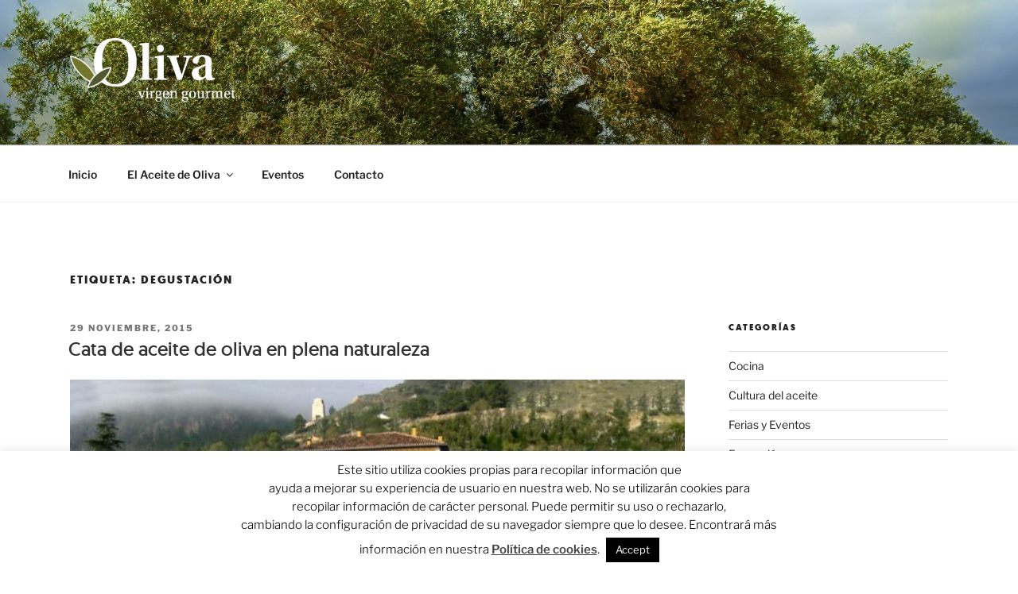

--- FILE ---
content_type: text/html; charset=utf-8
request_url: https://www.google.com/recaptcha/api2/anchor?ar=1&k=6LcKbfcUAAAAADFrOG7iTjmbdqR-7EvX1gokc2EJ&co=aHR0cHM6Ly9vbGl2YXZpcmdlbmdvdXJtZXQuY29tOjQ0Mw..&hl=en&v=N67nZn4AqZkNcbeMu4prBgzg&size=invisible&anchor-ms=20000&execute-ms=30000&cb=2fqz8ana0wzy
body_size: 48825
content:
<!DOCTYPE HTML><html dir="ltr" lang="en"><head><meta http-equiv="Content-Type" content="text/html; charset=UTF-8">
<meta http-equiv="X-UA-Compatible" content="IE=edge">
<title>reCAPTCHA</title>
<style type="text/css">
/* cyrillic-ext */
@font-face {
  font-family: 'Roboto';
  font-style: normal;
  font-weight: 400;
  font-stretch: 100%;
  src: url(//fonts.gstatic.com/s/roboto/v48/KFO7CnqEu92Fr1ME7kSn66aGLdTylUAMa3GUBHMdazTgWw.woff2) format('woff2');
  unicode-range: U+0460-052F, U+1C80-1C8A, U+20B4, U+2DE0-2DFF, U+A640-A69F, U+FE2E-FE2F;
}
/* cyrillic */
@font-face {
  font-family: 'Roboto';
  font-style: normal;
  font-weight: 400;
  font-stretch: 100%;
  src: url(//fonts.gstatic.com/s/roboto/v48/KFO7CnqEu92Fr1ME7kSn66aGLdTylUAMa3iUBHMdazTgWw.woff2) format('woff2');
  unicode-range: U+0301, U+0400-045F, U+0490-0491, U+04B0-04B1, U+2116;
}
/* greek-ext */
@font-face {
  font-family: 'Roboto';
  font-style: normal;
  font-weight: 400;
  font-stretch: 100%;
  src: url(//fonts.gstatic.com/s/roboto/v48/KFO7CnqEu92Fr1ME7kSn66aGLdTylUAMa3CUBHMdazTgWw.woff2) format('woff2');
  unicode-range: U+1F00-1FFF;
}
/* greek */
@font-face {
  font-family: 'Roboto';
  font-style: normal;
  font-weight: 400;
  font-stretch: 100%;
  src: url(//fonts.gstatic.com/s/roboto/v48/KFO7CnqEu92Fr1ME7kSn66aGLdTylUAMa3-UBHMdazTgWw.woff2) format('woff2');
  unicode-range: U+0370-0377, U+037A-037F, U+0384-038A, U+038C, U+038E-03A1, U+03A3-03FF;
}
/* math */
@font-face {
  font-family: 'Roboto';
  font-style: normal;
  font-weight: 400;
  font-stretch: 100%;
  src: url(//fonts.gstatic.com/s/roboto/v48/KFO7CnqEu92Fr1ME7kSn66aGLdTylUAMawCUBHMdazTgWw.woff2) format('woff2');
  unicode-range: U+0302-0303, U+0305, U+0307-0308, U+0310, U+0312, U+0315, U+031A, U+0326-0327, U+032C, U+032F-0330, U+0332-0333, U+0338, U+033A, U+0346, U+034D, U+0391-03A1, U+03A3-03A9, U+03B1-03C9, U+03D1, U+03D5-03D6, U+03F0-03F1, U+03F4-03F5, U+2016-2017, U+2034-2038, U+203C, U+2040, U+2043, U+2047, U+2050, U+2057, U+205F, U+2070-2071, U+2074-208E, U+2090-209C, U+20D0-20DC, U+20E1, U+20E5-20EF, U+2100-2112, U+2114-2115, U+2117-2121, U+2123-214F, U+2190, U+2192, U+2194-21AE, U+21B0-21E5, U+21F1-21F2, U+21F4-2211, U+2213-2214, U+2216-22FF, U+2308-230B, U+2310, U+2319, U+231C-2321, U+2336-237A, U+237C, U+2395, U+239B-23B7, U+23D0, U+23DC-23E1, U+2474-2475, U+25AF, U+25B3, U+25B7, U+25BD, U+25C1, U+25CA, U+25CC, U+25FB, U+266D-266F, U+27C0-27FF, U+2900-2AFF, U+2B0E-2B11, U+2B30-2B4C, U+2BFE, U+3030, U+FF5B, U+FF5D, U+1D400-1D7FF, U+1EE00-1EEFF;
}
/* symbols */
@font-face {
  font-family: 'Roboto';
  font-style: normal;
  font-weight: 400;
  font-stretch: 100%;
  src: url(//fonts.gstatic.com/s/roboto/v48/KFO7CnqEu92Fr1ME7kSn66aGLdTylUAMaxKUBHMdazTgWw.woff2) format('woff2');
  unicode-range: U+0001-000C, U+000E-001F, U+007F-009F, U+20DD-20E0, U+20E2-20E4, U+2150-218F, U+2190, U+2192, U+2194-2199, U+21AF, U+21E6-21F0, U+21F3, U+2218-2219, U+2299, U+22C4-22C6, U+2300-243F, U+2440-244A, U+2460-24FF, U+25A0-27BF, U+2800-28FF, U+2921-2922, U+2981, U+29BF, U+29EB, U+2B00-2BFF, U+4DC0-4DFF, U+FFF9-FFFB, U+10140-1018E, U+10190-1019C, U+101A0, U+101D0-101FD, U+102E0-102FB, U+10E60-10E7E, U+1D2C0-1D2D3, U+1D2E0-1D37F, U+1F000-1F0FF, U+1F100-1F1AD, U+1F1E6-1F1FF, U+1F30D-1F30F, U+1F315, U+1F31C, U+1F31E, U+1F320-1F32C, U+1F336, U+1F378, U+1F37D, U+1F382, U+1F393-1F39F, U+1F3A7-1F3A8, U+1F3AC-1F3AF, U+1F3C2, U+1F3C4-1F3C6, U+1F3CA-1F3CE, U+1F3D4-1F3E0, U+1F3ED, U+1F3F1-1F3F3, U+1F3F5-1F3F7, U+1F408, U+1F415, U+1F41F, U+1F426, U+1F43F, U+1F441-1F442, U+1F444, U+1F446-1F449, U+1F44C-1F44E, U+1F453, U+1F46A, U+1F47D, U+1F4A3, U+1F4B0, U+1F4B3, U+1F4B9, U+1F4BB, U+1F4BF, U+1F4C8-1F4CB, U+1F4D6, U+1F4DA, U+1F4DF, U+1F4E3-1F4E6, U+1F4EA-1F4ED, U+1F4F7, U+1F4F9-1F4FB, U+1F4FD-1F4FE, U+1F503, U+1F507-1F50B, U+1F50D, U+1F512-1F513, U+1F53E-1F54A, U+1F54F-1F5FA, U+1F610, U+1F650-1F67F, U+1F687, U+1F68D, U+1F691, U+1F694, U+1F698, U+1F6AD, U+1F6B2, U+1F6B9-1F6BA, U+1F6BC, U+1F6C6-1F6CF, U+1F6D3-1F6D7, U+1F6E0-1F6EA, U+1F6F0-1F6F3, U+1F6F7-1F6FC, U+1F700-1F7FF, U+1F800-1F80B, U+1F810-1F847, U+1F850-1F859, U+1F860-1F887, U+1F890-1F8AD, U+1F8B0-1F8BB, U+1F8C0-1F8C1, U+1F900-1F90B, U+1F93B, U+1F946, U+1F984, U+1F996, U+1F9E9, U+1FA00-1FA6F, U+1FA70-1FA7C, U+1FA80-1FA89, U+1FA8F-1FAC6, U+1FACE-1FADC, U+1FADF-1FAE9, U+1FAF0-1FAF8, U+1FB00-1FBFF;
}
/* vietnamese */
@font-face {
  font-family: 'Roboto';
  font-style: normal;
  font-weight: 400;
  font-stretch: 100%;
  src: url(//fonts.gstatic.com/s/roboto/v48/KFO7CnqEu92Fr1ME7kSn66aGLdTylUAMa3OUBHMdazTgWw.woff2) format('woff2');
  unicode-range: U+0102-0103, U+0110-0111, U+0128-0129, U+0168-0169, U+01A0-01A1, U+01AF-01B0, U+0300-0301, U+0303-0304, U+0308-0309, U+0323, U+0329, U+1EA0-1EF9, U+20AB;
}
/* latin-ext */
@font-face {
  font-family: 'Roboto';
  font-style: normal;
  font-weight: 400;
  font-stretch: 100%;
  src: url(//fonts.gstatic.com/s/roboto/v48/KFO7CnqEu92Fr1ME7kSn66aGLdTylUAMa3KUBHMdazTgWw.woff2) format('woff2');
  unicode-range: U+0100-02BA, U+02BD-02C5, U+02C7-02CC, U+02CE-02D7, U+02DD-02FF, U+0304, U+0308, U+0329, U+1D00-1DBF, U+1E00-1E9F, U+1EF2-1EFF, U+2020, U+20A0-20AB, U+20AD-20C0, U+2113, U+2C60-2C7F, U+A720-A7FF;
}
/* latin */
@font-face {
  font-family: 'Roboto';
  font-style: normal;
  font-weight: 400;
  font-stretch: 100%;
  src: url(//fonts.gstatic.com/s/roboto/v48/KFO7CnqEu92Fr1ME7kSn66aGLdTylUAMa3yUBHMdazQ.woff2) format('woff2');
  unicode-range: U+0000-00FF, U+0131, U+0152-0153, U+02BB-02BC, U+02C6, U+02DA, U+02DC, U+0304, U+0308, U+0329, U+2000-206F, U+20AC, U+2122, U+2191, U+2193, U+2212, U+2215, U+FEFF, U+FFFD;
}
/* cyrillic-ext */
@font-face {
  font-family: 'Roboto';
  font-style: normal;
  font-weight: 500;
  font-stretch: 100%;
  src: url(//fonts.gstatic.com/s/roboto/v48/KFO7CnqEu92Fr1ME7kSn66aGLdTylUAMa3GUBHMdazTgWw.woff2) format('woff2');
  unicode-range: U+0460-052F, U+1C80-1C8A, U+20B4, U+2DE0-2DFF, U+A640-A69F, U+FE2E-FE2F;
}
/* cyrillic */
@font-face {
  font-family: 'Roboto';
  font-style: normal;
  font-weight: 500;
  font-stretch: 100%;
  src: url(//fonts.gstatic.com/s/roboto/v48/KFO7CnqEu92Fr1ME7kSn66aGLdTylUAMa3iUBHMdazTgWw.woff2) format('woff2');
  unicode-range: U+0301, U+0400-045F, U+0490-0491, U+04B0-04B1, U+2116;
}
/* greek-ext */
@font-face {
  font-family: 'Roboto';
  font-style: normal;
  font-weight: 500;
  font-stretch: 100%;
  src: url(//fonts.gstatic.com/s/roboto/v48/KFO7CnqEu92Fr1ME7kSn66aGLdTylUAMa3CUBHMdazTgWw.woff2) format('woff2');
  unicode-range: U+1F00-1FFF;
}
/* greek */
@font-face {
  font-family: 'Roboto';
  font-style: normal;
  font-weight: 500;
  font-stretch: 100%;
  src: url(//fonts.gstatic.com/s/roboto/v48/KFO7CnqEu92Fr1ME7kSn66aGLdTylUAMa3-UBHMdazTgWw.woff2) format('woff2');
  unicode-range: U+0370-0377, U+037A-037F, U+0384-038A, U+038C, U+038E-03A1, U+03A3-03FF;
}
/* math */
@font-face {
  font-family: 'Roboto';
  font-style: normal;
  font-weight: 500;
  font-stretch: 100%;
  src: url(//fonts.gstatic.com/s/roboto/v48/KFO7CnqEu92Fr1ME7kSn66aGLdTylUAMawCUBHMdazTgWw.woff2) format('woff2');
  unicode-range: U+0302-0303, U+0305, U+0307-0308, U+0310, U+0312, U+0315, U+031A, U+0326-0327, U+032C, U+032F-0330, U+0332-0333, U+0338, U+033A, U+0346, U+034D, U+0391-03A1, U+03A3-03A9, U+03B1-03C9, U+03D1, U+03D5-03D6, U+03F0-03F1, U+03F4-03F5, U+2016-2017, U+2034-2038, U+203C, U+2040, U+2043, U+2047, U+2050, U+2057, U+205F, U+2070-2071, U+2074-208E, U+2090-209C, U+20D0-20DC, U+20E1, U+20E5-20EF, U+2100-2112, U+2114-2115, U+2117-2121, U+2123-214F, U+2190, U+2192, U+2194-21AE, U+21B0-21E5, U+21F1-21F2, U+21F4-2211, U+2213-2214, U+2216-22FF, U+2308-230B, U+2310, U+2319, U+231C-2321, U+2336-237A, U+237C, U+2395, U+239B-23B7, U+23D0, U+23DC-23E1, U+2474-2475, U+25AF, U+25B3, U+25B7, U+25BD, U+25C1, U+25CA, U+25CC, U+25FB, U+266D-266F, U+27C0-27FF, U+2900-2AFF, U+2B0E-2B11, U+2B30-2B4C, U+2BFE, U+3030, U+FF5B, U+FF5D, U+1D400-1D7FF, U+1EE00-1EEFF;
}
/* symbols */
@font-face {
  font-family: 'Roboto';
  font-style: normal;
  font-weight: 500;
  font-stretch: 100%;
  src: url(//fonts.gstatic.com/s/roboto/v48/KFO7CnqEu92Fr1ME7kSn66aGLdTylUAMaxKUBHMdazTgWw.woff2) format('woff2');
  unicode-range: U+0001-000C, U+000E-001F, U+007F-009F, U+20DD-20E0, U+20E2-20E4, U+2150-218F, U+2190, U+2192, U+2194-2199, U+21AF, U+21E6-21F0, U+21F3, U+2218-2219, U+2299, U+22C4-22C6, U+2300-243F, U+2440-244A, U+2460-24FF, U+25A0-27BF, U+2800-28FF, U+2921-2922, U+2981, U+29BF, U+29EB, U+2B00-2BFF, U+4DC0-4DFF, U+FFF9-FFFB, U+10140-1018E, U+10190-1019C, U+101A0, U+101D0-101FD, U+102E0-102FB, U+10E60-10E7E, U+1D2C0-1D2D3, U+1D2E0-1D37F, U+1F000-1F0FF, U+1F100-1F1AD, U+1F1E6-1F1FF, U+1F30D-1F30F, U+1F315, U+1F31C, U+1F31E, U+1F320-1F32C, U+1F336, U+1F378, U+1F37D, U+1F382, U+1F393-1F39F, U+1F3A7-1F3A8, U+1F3AC-1F3AF, U+1F3C2, U+1F3C4-1F3C6, U+1F3CA-1F3CE, U+1F3D4-1F3E0, U+1F3ED, U+1F3F1-1F3F3, U+1F3F5-1F3F7, U+1F408, U+1F415, U+1F41F, U+1F426, U+1F43F, U+1F441-1F442, U+1F444, U+1F446-1F449, U+1F44C-1F44E, U+1F453, U+1F46A, U+1F47D, U+1F4A3, U+1F4B0, U+1F4B3, U+1F4B9, U+1F4BB, U+1F4BF, U+1F4C8-1F4CB, U+1F4D6, U+1F4DA, U+1F4DF, U+1F4E3-1F4E6, U+1F4EA-1F4ED, U+1F4F7, U+1F4F9-1F4FB, U+1F4FD-1F4FE, U+1F503, U+1F507-1F50B, U+1F50D, U+1F512-1F513, U+1F53E-1F54A, U+1F54F-1F5FA, U+1F610, U+1F650-1F67F, U+1F687, U+1F68D, U+1F691, U+1F694, U+1F698, U+1F6AD, U+1F6B2, U+1F6B9-1F6BA, U+1F6BC, U+1F6C6-1F6CF, U+1F6D3-1F6D7, U+1F6E0-1F6EA, U+1F6F0-1F6F3, U+1F6F7-1F6FC, U+1F700-1F7FF, U+1F800-1F80B, U+1F810-1F847, U+1F850-1F859, U+1F860-1F887, U+1F890-1F8AD, U+1F8B0-1F8BB, U+1F8C0-1F8C1, U+1F900-1F90B, U+1F93B, U+1F946, U+1F984, U+1F996, U+1F9E9, U+1FA00-1FA6F, U+1FA70-1FA7C, U+1FA80-1FA89, U+1FA8F-1FAC6, U+1FACE-1FADC, U+1FADF-1FAE9, U+1FAF0-1FAF8, U+1FB00-1FBFF;
}
/* vietnamese */
@font-face {
  font-family: 'Roboto';
  font-style: normal;
  font-weight: 500;
  font-stretch: 100%;
  src: url(//fonts.gstatic.com/s/roboto/v48/KFO7CnqEu92Fr1ME7kSn66aGLdTylUAMa3OUBHMdazTgWw.woff2) format('woff2');
  unicode-range: U+0102-0103, U+0110-0111, U+0128-0129, U+0168-0169, U+01A0-01A1, U+01AF-01B0, U+0300-0301, U+0303-0304, U+0308-0309, U+0323, U+0329, U+1EA0-1EF9, U+20AB;
}
/* latin-ext */
@font-face {
  font-family: 'Roboto';
  font-style: normal;
  font-weight: 500;
  font-stretch: 100%;
  src: url(//fonts.gstatic.com/s/roboto/v48/KFO7CnqEu92Fr1ME7kSn66aGLdTylUAMa3KUBHMdazTgWw.woff2) format('woff2');
  unicode-range: U+0100-02BA, U+02BD-02C5, U+02C7-02CC, U+02CE-02D7, U+02DD-02FF, U+0304, U+0308, U+0329, U+1D00-1DBF, U+1E00-1E9F, U+1EF2-1EFF, U+2020, U+20A0-20AB, U+20AD-20C0, U+2113, U+2C60-2C7F, U+A720-A7FF;
}
/* latin */
@font-face {
  font-family: 'Roboto';
  font-style: normal;
  font-weight: 500;
  font-stretch: 100%;
  src: url(//fonts.gstatic.com/s/roboto/v48/KFO7CnqEu92Fr1ME7kSn66aGLdTylUAMa3yUBHMdazQ.woff2) format('woff2');
  unicode-range: U+0000-00FF, U+0131, U+0152-0153, U+02BB-02BC, U+02C6, U+02DA, U+02DC, U+0304, U+0308, U+0329, U+2000-206F, U+20AC, U+2122, U+2191, U+2193, U+2212, U+2215, U+FEFF, U+FFFD;
}
/* cyrillic-ext */
@font-face {
  font-family: 'Roboto';
  font-style: normal;
  font-weight: 900;
  font-stretch: 100%;
  src: url(//fonts.gstatic.com/s/roboto/v48/KFO7CnqEu92Fr1ME7kSn66aGLdTylUAMa3GUBHMdazTgWw.woff2) format('woff2');
  unicode-range: U+0460-052F, U+1C80-1C8A, U+20B4, U+2DE0-2DFF, U+A640-A69F, U+FE2E-FE2F;
}
/* cyrillic */
@font-face {
  font-family: 'Roboto';
  font-style: normal;
  font-weight: 900;
  font-stretch: 100%;
  src: url(//fonts.gstatic.com/s/roboto/v48/KFO7CnqEu92Fr1ME7kSn66aGLdTylUAMa3iUBHMdazTgWw.woff2) format('woff2');
  unicode-range: U+0301, U+0400-045F, U+0490-0491, U+04B0-04B1, U+2116;
}
/* greek-ext */
@font-face {
  font-family: 'Roboto';
  font-style: normal;
  font-weight: 900;
  font-stretch: 100%;
  src: url(//fonts.gstatic.com/s/roboto/v48/KFO7CnqEu92Fr1ME7kSn66aGLdTylUAMa3CUBHMdazTgWw.woff2) format('woff2');
  unicode-range: U+1F00-1FFF;
}
/* greek */
@font-face {
  font-family: 'Roboto';
  font-style: normal;
  font-weight: 900;
  font-stretch: 100%;
  src: url(//fonts.gstatic.com/s/roboto/v48/KFO7CnqEu92Fr1ME7kSn66aGLdTylUAMa3-UBHMdazTgWw.woff2) format('woff2');
  unicode-range: U+0370-0377, U+037A-037F, U+0384-038A, U+038C, U+038E-03A1, U+03A3-03FF;
}
/* math */
@font-face {
  font-family: 'Roboto';
  font-style: normal;
  font-weight: 900;
  font-stretch: 100%;
  src: url(//fonts.gstatic.com/s/roboto/v48/KFO7CnqEu92Fr1ME7kSn66aGLdTylUAMawCUBHMdazTgWw.woff2) format('woff2');
  unicode-range: U+0302-0303, U+0305, U+0307-0308, U+0310, U+0312, U+0315, U+031A, U+0326-0327, U+032C, U+032F-0330, U+0332-0333, U+0338, U+033A, U+0346, U+034D, U+0391-03A1, U+03A3-03A9, U+03B1-03C9, U+03D1, U+03D5-03D6, U+03F0-03F1, U+03F4-03F5, U+2016-2017, U+2034-2038, U+203C, U+2040, U+2043, U+2047, U+2050, U+2057, U+205F, U+2070-2071, U+2074-208E, U+2090-209C, U+20D0-20DC, U+20E1, U+20E5-20EF, U+2100-2112, U+2114-2115, U+2117-2121, U+2123-214F, U+2190, U+2192, U+2194-21AE, U+21B0-21E5, U+21F1-21F2, U+21F4-2211, U+2213-2214, U+2216-22FF, U+2308-230B, U+2310, U+2319, U+231C-2321, U+2336-237A, U+237C, U+2395, U+239B-23B7, U+23D0, U+23DC-23E1, U+2474-2475, U+25AF, U+25B3, U+25B7, U+25BD, U+25C1, U+25CA, U+25CC, U+25FB, U+266D-266F, U+27C0-27FF, U+2900-2AFF, U+2B0E-2B11, U+2B30-2B4C, U+2BFE, U+3030, U+FF5B, U+FF5D, U+1D400-1D7FF, U+1EE00-1EEFF;
}
/* symbols */
@font-face {
  font-family: 'Roboto';
  font-style: normal;
  font-weight: 900;
  font-stretch: 100%;
  src: url(//fonts.gstatic.com/s/roboto/v48/KFO7CnqEu92Fr1ME7kSn66aGLdTylUAMaxKUBHMdazTgWw.woff2) format('woff2');
  unicode-range: U+0001-000C, U+000E-001F, U+007F-009F, U+20DD-20E0, U+20E2-20E4, U+2150-218F, U+2190, U+2192, U+2194-2199, U+21AF, U+21E6-21F0, U+21F3, U+2218-2219, U+2299, U+22C4-22C6, U+2300-243F, U+2440-244A, U+2460-24FF, U+25A0-27BF, U+2800-28FF, U+2921-2922, U+2981, U+29BF, U+29EB, U+2B00-2BFF, U+4DC0-4DFF, U+FFF9-FFFB, U+10140-1018E, U+10190-1019C, U+101A0, U+101D0-101FD, U+102E0-102FB, U+10E60-10E7E, U+1D2C0-1D2D3, U+1D2E0-1D37F, U+1F000-1F0FF, U+1F100-1F1AD, U+1F1E6-1F1FF, U+1F30D-1F30F, U+1F315, U+1F31C, U+1F31E, U+1F320-1F32C, U+1F336, U+1F378, U+1F37D, U+1F382, U+1F393-1F39F, U+1F3A7-1F3A8, U+1F3AC-1F3AF, U+1F3C2, U+1F3C4-1F3C6, U+1F3CA-1F3CE, U+1F3D4-1F3E0, U+1F3ED, U+1F3F1-1F3F3, U+1F3F5-1F3F7, U+1F408, U+1F415, U+1F41F, U+1F426, U+1F43F, U+1F441-1F442, U+1F444, U+1F446-1F449, U+1F44C-1F44E, U+1F453, U+1F46A, U+1F47D, U+1F4A3, U+1F4B0, U+1F4B3, U+1F4B9, U+1F4BB, U+1F4BF, U+1F4C8-1F4CB, U+1F4D6, U+1F4DA, U+1F4DF, U+1F4E3-1F4E6, U+1F4EA-1F4ED, U+1F4F7, U+1F4F9-1F4FB, U+1F4FD-1F4FE, U+1F503, U+1F507-1F50B, U+1F50D, U+1F512-1F513, U+1F53E-1F54A, U+1F54F-1F5FA, U+1F610, U+1F650-1F67F, U+1F687, U+1F68D, U+1F691, U+1F694, U+1F698, U+1F6AD, U+1F6B2, U+1F6B9-1F6BA, U+1F6BC, U+1F6C6-1F6CF, U+1F6D3-1F6D7, U+1F6E0-1F6EA, U+1F6F0-1F6F3, U+1F6F7-1F6FC, U+1F700-1F7FF, U+1F800-1F80B, U+1F810-1F847, U+1F850-1F859, U+1F860-1F887, U+1F890-1F8AD, U+1F8B0-1F8BB, U+1F8C0-1F8C1, U+1F900-1F90B, U+1F93B, U+1F946, U+1F984, U+1F996, U+1F9E9, U+1FA00-1FA6F, U+1FA70-1FA7C, U+1FA80-1FA89, U+1FA8F-1FAC6, U+1FACE-1FADC, U+1FADF-1FAE9, U+1FAF0-1FAF8, U+1FB00-1FBFF;
}
/* vietnamese */
@font-face {
  font-family: 'Roboto';
  font-style: normal;
  font-weight: 900;
  font-stretch: 100%;
  src: url(//fonts.gstatic.com/s/roboto/v48/KFO7CnqEu92Fr1ME7kSn66aGLdTylUAMa3OUBHMdazTgWw.woff2) format('woff2');
  unicode-range: U+0102-0103, U+0110-0111, U+0128-0129, U+0168-0169, U+01A0-01A1, U+01AF-01B0, U+0300-0301, U+0303-0304, U+0308-0309, U+0323, U+0329, U+1EA0-1EF9, U+20AB;
}
/* latin-ext */
@font-face {
  font-family: 'Roboto';
  font-style: normal;
  font-weight: 900;
  font-stretch: 100%;
  src: url(//fonts.gstatic.com/s/roboto/v48/KFO7CnqEu92Fr1ME7kSn66aGLdTylUAMa3KUBHMdazTgWw.woff2) format('woff2');
  unicode-range: U+0100-02BA, U+02BD-02C5, U+02C7-02CC, U+02CE-02D7, U+02DD-02FF, U+0304, U+0308, U+0329, U+1D00-1DBF, U+1E00-1E9F, U+1EF2-1EFF, U+2020, U+20A0-20AB, U+20AD-20C0, U+2113, U+2C60-2C7F, U+A720-A7FF;
}
/* latin */
@font-face {
  font-family: 'Roboto';
  font-style: normal;
  font-weight: 900;
  font-stretch: 100%;
  src: url(//fonts.gstatic.com/s/roboto/v48/KFO7CnqEu92Fr1ME7kSn66aGLdTylUAMa3yUBHMdazQ.woff2) format('woff2');
  unicode-range: U+0000-00FF, U+0131, U+0152-0153, U+02BB-02BC, U+02C6, U+02DA, U+02DC, U+0304, U+0308, U+0329, U+2000-206F, U+20AC, U+2122, U+2191, U+2193, U+2212, U+2215, U+FEFF, U+FFFD;
}

</style>
<link rel="stylesheet" type="text/css" href="https://www.gstatic.com/recaptcha/releases/N67nZn4AqZkNcbeMu4prBgzg/styles__ltr.css">
<script nonce="lzD6P4-1KpmIQxQcRX7YjA" type="text/javascript">window['__recaptcha_api'] = 'https://www.google.com/recaptcha/api2/';</script>
<script type="text/javascript" src="https://www.gstatic.com/recaptcha/releases/N67nZn4AqZkNcbeMu4prBgzg/recaptcha__en.js" nonce="lzD6P4-1KpmIQxQcRX7YjA">
      
    </script></head>
<body><div id="rc-anchor-alert" class="rc-anchor-alert"></div>
<input type="hidden" id="recaptcha-token" value="[base64]">
<script type="text/javascript" nonce="lzD6P4-1KpmIQxQcRX7YjA">
      recaptcha.anchor.Main.init("[\x22ainput\x22,[\x22bgdata\x22,\x22\x22,\[base64]/[base64]/[base64]/bmV3IHJbeF0oY1swXSk6RT09Mj9uZXcgclt4XShjWzBdLGNbMV0pOkU9PTM/bmV3IHJbeF0oY1swXSxjWzFdLGNbMl0pOkU9PTQ/[base64]/[base64]/[base64]/[base64]/[base64]/[base64]/[base64]/[base64]\x22,\[base64]\x22,\x22w47CgipHEsK9aMOPBlTDssKsQERkwogjVMOpD3vDkGV6wpkXwrQ5woVyWgzCvDbCk3/DoSTDhGXDl8OdEylXXCUywq/Ding6w4/CpMOHw7AswoPDusOvdFQdw6JIwpFPcMK2JGTChHDDnsKhamtcAULDs8KpYCzCuF8Dw48Hw7QFKC0LIGrCt8KnYHfCkcK7V8K7U8O7wrZdUcKAT1YSw7XDsX7Dqjgew7EvYRhGw4tXwpjDrHbDly82N3Frw7XDg8K3w7EvwrsCL8KqwrAbwozCncOYw4/DhhjDosOGw7bCqmg2KjHCjsOmw6dNTsOlw7xNw5HCrzRQw45pU1lrHMObwrtlwp7Cp8KQw7Zab8KBFsO/[base64]/Dk8KawrTDjRYDw73Ci8KXw78OS8Khwq/DvyjDnF7DpR4gwqTDlFfDg38HOcO7HsKVwr/DpS3DiALDncKPwqofwptfN8Oow4IWw70jesKawpcOEMO2bl59E8OzAcO7WSV7w4UZwrLCmcOywrRewo7CujvDjzpSYSvCsSHDkMKHw6tiwovDqxLCtj0Gwp3CpcKNw6bCnRIdwr3DtGbCncKEeMK2w7nDuMKbwr/[base64]/[base64]/[base64]/DusO1w7QCw4vCmMOMVG3DskN1wrLCk39HcMOpwqV4wo/CnxrCrkRwcyEPw5DDvcOiwohAwrUKw5DDg8K6OATDsMO4wphnwpAlPMKHaRDCmMO0wrvCtsO7wo/Do24uwqfDgRcUwq8IGjrChsO3NwhiRQYaAMOfRsOaNmlyG8KIw7nDpUJywrRiPBHDlEx+w5HCtTzDtcK5KhRVw5vCl3V0wpvCvhlnSWTCgjrCmhvDssOzwq3DkMOJWy/[base64]/DvcOgwod3ccOSbcKQw6LDlMOrwqXCuxw/FMKkMUQ7EMK/w5EYTcKgesKqw7fCiMKTfxZ2MEXDgMOhV8KJPnEfbXbDosOIH0BtHm5Lwos3w5RbHcKUwrQbw63DkS87ckTCmcO4w7k5wptZPSMkwpLDnMKPSMOgCWDCoMKGw4/CpcKrw43DvsKewp/CohjDp8KdwrgZwoLCisOgOm7CrXhVSsKmw4nDqMONwo9fw4hjU8Kmw4lzQcKlT8OowpDCvT0pwrbCnsOHZcKXwp1tMVMNwrdUw7fCq8KowpzCuw7Ch8OwRTLDucOGwqjDmW8Tw6dzwr1VV8KWw74KwpHCiT8dZwpqwonDnGbCvFEHwp0Mwp/[base64]/[base64]/wrjCj1jCqi/DgMKZBAnCvCTCicO/KUHDrsOZwqrChl1BfcKqQCHClcKubcOlJ8Ouw50Vw4J2wqPCrsOiwozDksKiw519wrnClsOswrfDkGnDu19jAyNVYjRDwpVFJ8OnwoFzwqbDlUpVA3DDklYhw5Miwr9qw4TDmxbCh1E+w4LCi2EgwqrDmz/DjUldwrVEw4oIw6APSHXCpsKNVMOXwp3CvcO7w5IIwptIZE8ZDGwzXHPDs0IWQcOnw57CrSEZHArDuCQabMKIw4LCn8KzTcOVwrplwqwjwp/CrAdvw41IASNtFwUGLcOTJMOjwrdawo3CtsK/wqp7EcKkwqxvUMOowp4FHiIkwphNw77Cr8OZdMOawrzDjcO7w6PCicOLXUNuNSXCiH9UNcOMwrrDqm3DlmDDvCnCtMKpwot1IS/[base64]/w4UJw69+W1YowprCvsORw7HDg38Cw7hEwrVVw6cOwpPCkmbCgATDr8KUbg3ChMOCXHHCssKOG2/[base64]/w4Fgw4TDgB3CnSLDmsO+PT/[base64]/QcKbw7jDucOUw5UQA8O2TMObLgLCtSfDssObw6ZhdMKJOMKNw6ZxMMKJw5PChHohw6/DkDjDsAseNiZbwosjPsK9w73CvW3DlsK/wpPDswkFJMOOQ8K8NEbDsD3CojAlBDvDs3tVEsKGISLDqsKfwpN/[base64]/DjMKWw6rDkcKtbWcMwq3DnHMKwowQHTsFdGfCr0PCjFzCqMKJwrQ8w7/DscOlw5B4OywiZcOGw7DCoybDqkXCi8OUJcKAw5XCimHCsMKaJ8KSw4oxHR4vTMOFw6x3JBHDucOBUcK1w6rDhUIFciDCijkLwq5uw67DtS7CqTUbwoHDv8Ohw5MEwqzCmTURe8OaKB4VwpRoQcK/cD/[base64]/DlgvCqAvDkALDn8OIw5PCoMK4FsO1w4tsMcOJw40TwopITMOOETbCtg8iwoXDkMKVw6XDs3nCrVnCngttHcOpesKCLhDDp8Ovw6RHw4Z/fR7CnjrCvcKCwrrCgMKOwr/DrsKzw7TCg1LDqAUAAwXClQBFwpTDgMObNEcJTy5Tw73Dq8O3wpkXHsOTHMOYUXlewrHCsMOJwrjCscKJeRrCvsK7w4xNw7HDsRccDcOHw7hNBgLDgMKyN8O7MHnCrX4baH1Se8O6ScKfwrgkJcKNwo/DmyM4w6PCu8Oaw6fCgcKLwr/CqMOVMsKYX8OZw5tzW8O2w7RcBMOcw7rCoMKtPcOqwo8FfsKnwpRiw4bCvMKOEsKWO1nDryFzYcKdw6cIwq5sw5QBw79NwpbDnyBAfcO3BcONw5oQwpfDtMOTMcKTcibDkMKdw4/DhMKqwqEmCcObw6nDowkfG8KawqgDUnJoR8OZwp8SLBF3wrc9wp1qwoXCuMKOw4l1w4Vmw5HClgp6S8Knw53CqMKJwpjDswfCmMKyJ296w7wdL8ObwrNZIgjCml3DowswwpXDsHvDpnjCgcOdH8OewroCwp/CgX3Do2vDrcKUeSjDtsKzAMKDw43Dmm1rLXDCpMOfXlDCvH44w6nDp8Opf2LChMOiw509w7UMLMKZd8KiX1jDmy/[base64]/CjMK7VMKRD3XCncKcTUXCvsO0GjfCgsKHPcOEUMOpw4gCw5UXwrg3wrjDoDTCqcOAVsKvw5DDqTTDnxgcCxTDs3ESc1XDghjCi2DDnhjDsMK6w5lPw7bChsOAwoYGw6oHDGx5wqoHEMO7SMOvP8KdwqMpw4c0w7TCtz/Dq8KSTsKMw6zCmcOew6F5TGTDqRrCosO8wr/[base64]/DrDTDjwB9wpDChlXDnGxwwrkUw4DCsS3DnMOnw7cHAhUdMcK4wozCrMOYwrLClcO6wpPCpjwtSsO6wrlnw53DpcOpJEMsw77Dq05/OMK9w7DCtMKbPMOVwoFuM8O5V8O0N3kNwpc1DsKswofDqg3CmsKTRD4wMxkHw7TDgDUTwqrCrDxsXMOiwo9HScOJw4/DuVfDisOGwrjDtE1sMybDtcK0b2bDiHRzNiPDj8OSwrHCnMOzwrXChG7CmsK4KULCpcKVwqhJw7PCp2w0wpgiTsO4ZcKDwrbCu8O8Z0Bkw4XCgwkXez99YcK8w7JObcKGwpDChlPDhzh8bcOVHxjCpcOUwrHDqcKtwr/DimldPyggRilbCcKiwrJ3eXjDtMK4P8KfbRjCtQ/CoxTDl8O4w7zChhPDqcKVwpPCkcO8NsOvFsOrEG3DsnwhT8Kcw5TDhMKCwqLDnsKZw51ZwqB/w7LDoMKTYcKSwrXCs0/ChMKGVXXDs8Oxwr4BGj/Cp8K5d8OQXMK8w5/CusO8ZhnCngrCmMKfw7wNwq9Cw5hUf3UlDT9QwqPCkjjDllpgCh5ew5c3QV5+F8ONKCBMw5YTTRMawpQHTcKzSMK0fz3CkUHDl8Kow4/Dt1vClcOrOTIKHmXCncKfw5fDtMKqZcOsIMO0w4zCmV/DqMK4G0/DosKECsOow6DDusOwQA/CuCDCoH/DosOiAsOWSsOuBsK3wqMpBsOJw7/Cg8O1ex/CkysEw7PCkVQ6wpN1w5fDrcKyw4cHCcOQwr/DtU3CoWDDu8KGKFggW8O3w7jCqMOFCzYUw6nDksKPw4ZuIcOBwrTDpg19wq/DqQlqw6rCizgJw65MI8Kiw68iw5szfsOZSV7DuQNdccK1woTCr8O+wqvCj8K0w445VDrCg8OSwr/[base64]/Co8KeK8OUwoYYwo16wpZAwo5Lwr3DoEzCon/[base64]/[base64]/QsOyw5/DtMO1w7PCkW8AwqQFw7oiwpl/w6HCiDTDsA0Mw7PDog7Cm8OWXlYiwod6w4MXwqUgNsKCwpE1NMKbwqfCjsKvccK4USpaw4jCssKlJxJeKV3ChcKzw73CribClhzClsK4EAnDi8OBw5jCiwheWcOswq4/Y2MTWMOHwpHDlgjDsU9Kw5cRQ8OfESRhw7jDp8KOeiYNfSDCtcKSTEvDlh/DmcKhNcOSR1RkwpsLa8OfwrLCjR5IGcOUAcKrPmbCt8OQwq5Xw6zCnX/DisKpw7IALi8dw6/Dp8K6wr9nwoRCEMOsYTBHwrvDh8KjHEDDvy/[base64]/w59Ww74dwp/DtMOjw4PCkMKyMcOcIAAyF8KVEnUGZMKaw6XDqDTDhcO7wpTDjcOKLmHDqxg6UcK8FAHDhcK4NsO1ZyDDp8OCfsKFD8KIwrrDvB0+w50twrvDl8O4wpYsXz7DnMOXw5AvEhpYw4JsD8OMOhXDvcOJE1p9w63CqFwPMMKaJ1nDucOFwpbCsj/CjxfCnsOxw4bDvUwrbcOrFErCtzfDlsK6w58rwrHDqsOzw6sBEnLDk3lEwqEHNsOManVUfsK0wr4JGcOxwqfDnMOrMV/Do8KAw6TCuT7DrcK5w4rDhMKUw5pswpZvSUhqw7PCpwp2ecK/w7jDicOvR8OjwojDv8KlwpJVEXk4IMKDIcOFwrNZO8KSYsO/BsOsw5TDs1zChC7DtMKSwrXCg8KxwqtyJsOcworDiR0gWi7DgQg8w6IqwpcVw5vDkFzCtMKEw7DDuHIIwr/Cv8OXfhHCv8Oiwo9/w6/[base64]/[base64]/Di3zCoMKswr3Dg8KswqErdBDCt0PChkIxwp1ubMK9KcKLWBzDm8KSw58mwrhbKRfCoUDCvcK6SxZuQi8mMgzCicKAwo8+w5/CoMKVwpoYCz42CEYOWMONDcOEw5otd8KKwrkqwoNjw5zDrVjDkS/CisKdZ2IDw4TCrSIIw5/DmsKVw7MQw6tsN8KVwqwPKsKWw74Ww7LDpMOJbsK8w6DDssOtHcK6IMKkBMOpFiXCljfDnDZtw4fCoRV2IWbDp8OmfMO2wo9Pw64EesOPwqHDssKeSQ/CpXhnw4vCrj/DnG1zwrJ4w73CvWkMVRsmw7PDkWhPwrzDvsO5woAiw6dGw6vDmcKwMyJkHFXCmFdScMOhCsOEc3zCkMO3bG5Yw6zCg8Ozw6/[base64]/CkMKlLcOVAH0pwoIfPgctfMOCYzkWS8OIAMOOw6XDv8KycUTCo8KeRTNiUEVUw7fCshvDg13Dr3oPbsOqdnnCjExFB8KhMMOiB8Orw4fDtMKiImAtw4/CosOuwoYgcBFZXEzChxJnw6HCpMKjbn3ChFlxFFDDnVrDhcKkBV8/PAnDkx1Cw7Ydw5vDmcKYw4rCpHLDs8KnU8Obw7rDhEcEw7XDtinCunwCQQrDtSNHwpY1IMOfw5gow6hcwrcGw5o/w6gSE8Knwr9Ow5rDoyAuETPCsMKTRsO7JcOGw44aMMOJSgfCmnYHwp/CqzPDsmZiwp8Aw70XIAIxASTDrTfDmMO8RcOYQTfDj8KHwo9PLD9Kw5fCvsKVHwTDoxxiw5bDr8KFw5HCpsKvWMKXJkBRfyRhw4kMwpBow6N3wqjCiz/Du3XCplVow53Dgww9wp9tMHdzw47CvAjDmsKjVwhvKW3DpU3Cr8O3PBDCoMKiwodYEEEZwpAHCMKgOMKIw5ALwrNwF8OsZ8OYw4puwq/ChxTCncKawo93fcKLw5UNRUXCqy9wY8OVC8O/IsKaAsKpU3HCsj/DnU/DoFvDgAjChMOlw5pFwpp8wqjCm8KXwrvChXB4w5ELAcKXwqDDh8K2wonCtg07d8KwS8K0w7s/GgLDhMOlwpcREcONY8OpMmvDgcKkw69/O05UYQ7CiDrDvcKhBAXDpnpyw4LCrBLCjQnCjcKVIlDDnkzChsOobho3wo0mw7MdS8KPSAVRw4fCl3TCnsKIGXPCnXLCkjRdwrvDoUbCiMOjwqnCiBRnasKUecKow7tpZcK+w5cMS8OVwqPCiRxZSBklGm3DkgshwqQuZlAybAQmw70xwrDDpzNEC8OmUjPDoSDCtl/DjcKBScOgwrlXSwFZwolKZg4zdsOaCGUrwqTCtjY4wrIwesOSLXYNHMOMw6DDlcOhwpLDn8OVNcO3w402acKhwozDocODwoXCgl4DekfCsxx8w4LDjn/DhW0vw4MpasOqwrXDu8Oow7LCpsONI0fDhhkfw6rDhcOgMcK2w7Adw6zDoVDDgz7Dmk7Cj1FeS8ORSQPDiQZHw6/DrWAUwotkw40QMEbDncO3UMK4UsKCTcOqYcKMT8OTXy5KC8KDV8OeEUZLw5bCpQzCiFLCmT/CiVbDhUhOw4MHZ8O6dXkPwr/[base64]/Do8OBAcKOTBvDtlzDq8KEBMOcDWcBwrsdXcOtwroBFMO3KAU6wonCtcOgwqJ7woYSaljDjHgOwp3CmcK8woDDusKzwq9mOWbDqsOfdHASw47Ck8KmImw0CcODw4zCs0vDh8KcBksGwq7CmcKaOMOrfkXCgsOFwr/ChMK+w6zDlXt+w7pbZxVIw6ZQUk8UFn3DlsObJm3CqBbCjkfDlcONXEnCmsKmOwjCnVfCp1pEBcOVw77DqF3DnV1iQ3rDnzrCqcKOwoxkDG4gRMO3csKxwrnCtsO1LyLDlDrDqsK3LMONwpPDksK7bVbDjWLDq1tpwr7CjcOTG8O8U25kW0rCr8K/HMO6GsKdSVXClsKZEMKfbh3DjnzDjsOPH8KGwqhZwpHCt8Ogw6vDsDw+J3vDmTArwr/CnsKjbcKfwqDDvBPDv8Kiw63DisKPC2/Co8Oxc2wTw5cTBlzCscOrw4jDsMOZFUJ6w4QLw4nDglN2w7I0MGLCpzojw6PDml/[base64]/[base64]/DlRjDo8O2CgXDv3kQwpfCvcOJwpMvwrvCrMO+woDDjBHDplk7V0HDlRs8BMKLecO1w4Y8cMKlScOrGWAlw47CoMOjPiDCj8KNwqUuUXHDmcOfw4Blwql3LMOQBcK/[base64]/[base64]/KsKYwq0fwqDCl8ORw54Aw7DCkHI5Z8OFwpgzMV0yaThMQnwWB8KPw4VhZBzDnkzCtQccKmTClsOSwoNRRylHw5APAAcmJxdgwr9jw7A+wpsCworCtQPDkRXCtA/ClQDDsk0+FTMbf3vCnQ1aPsOHwovCr0TCr8KnbMOfIcOcwoLDicOaLcK0w4Juwp/DrAvCtcKDcRAwC3sVwrkzHCE4w4Egwp1JHcOBPcOtwqgnLmPDlRjDo2DDpcOdw4ByJzAewpbCtsOGOMOXNsKnwoLCnMKdF2xWKjXCgnvCl8K3dsOMRsOrIE/Cq8KpZMKrV8ODL8OIw6bDgQvCsF0rRsKcwqvDiDfDtTsNwrXDhMK9w6TCgMK6KELCoMKUwr8Qw6XCtsOUw7jDk3vDi8KEw6nDp0XDt8KUw7jDukLDn8K3dTPCi8KUwpLCtV7DnBfDhRksw7NLD8OTcsOrwp/[base64]/CukVeR2DDmcOyw6bDvcKDKQrCgzB6GgTColrDj8KCGnbCu083woHCpMKiwojDjhjDqA0Mw7TCrsORwo0Qw5PCo8O/[base64]/Dg8OkScKldRPCqcObwr52wpnDnMOgK8O6wrpGwqZKJUYOw5VJEEPDvi7CqD3CkS7DizrDhFFBw7vCu2DDtMO0w7rChwzCrMOUbQBWwp1/w4glwpHDgsOmVi98wps3wpt6csK5c8OMd8OqdG9tdcKXPTLDlMOTRcK5cxF6wqjDgcOww7XCoMKJNF4ow5o4Nx3DrmTDt8O4DMK3w7PDiDXDnMOBw7R4w6ZLw7hIwrtTw5/CjA9/w6IUdiV1wpnDr8KAwqPCmcK5wrjDt8KFw4UFaVw/[base64]/[base64]/CrMKsw4XCpXDDksOFZ8OPwpXCvMOtYzFCwqPDv8OXeHjDjFtQw5HDpRAowoMNJ13DqRhqw5s7OiLDgjXDiG7Ct19LMX04RcOvwoxnX8K4KSbCvsOAwpzDrsOoYsOhZMKGwqDDjCTDgcOaZEYEw4fDkx/Dm8KZMMOgGcKMw47Ds8KaM8K2w4HCmMO/QcKVw73CrcK+wrPCpsO5cwFDw4jDog/[base64]/FMKlC8Onw6XCnwVNwqPCvsOdXBkZU8OQbsOHwqDDv8OULjvDlMKawp4Yw7wpYwDDlsKUfyvDuXQKw67CosKgf8KFwp7CgXkyw7fDo8K8JMOtAsOIwoQpAGvCt0I2dWhXwp7DtwQjPcKQw6DCrxTDqsO9woIaEQ3CtkLCmcOXwrlqKngqwooybW/CpDfCnsKzSHUGw5LCvRA/YQI2XVFhTUnDu2JGw5McwqkeI8K6wotvNsKbAcKlwpJFwo0xdTROw5rDnH5xw6NHC8Oiw7Ecwo/CgEvCsSwVJsOvw5xOwrduUMK/wqfDiinDjCjDisKIw6/Cr2dORj5JwqjDqEU6w7XCmBHCmn7CvHYOwolzesKKw6IBwpx/[base64]/Ds8K6wqDDvRxEw6djwq3DtsKvw5oMw7LCiMO0RScpwqB7UiZ0wonCgllOUsOew7fCkGheM1fCsx58woHCpWJ8w4zCi8OZVwhhdz7DiTvCkywxSylFw4JQwrA8HMOrw5PCiMKXZ1UYw5prXRTDicOLwrErwoROwoXCiUPCt8K0ET7Cqjpyd8OTYRvDnHM9fsK/w5FhKTpIZcOrw7xuE8KeN8ONTn9RNlTDvMOgc8KeMUvCh8OoQhTCkybDoDAAw5HCgWxSZsK6w5/DmVJcBmgpwqrDtcOeeVY6f8OrTcKuwpvCuijDjsO5ccKWw4JRwpfDtMKUw43DgknDjHLDlsOqw7/Cjm3Ck2vCrsKaw6I/w61kwqNXThApw77DjMK3w4o/wonDrsKNGMOFwrNCUcOkw7BUN0DDpSB6w7N7w7kbw7gAwobCjMOXKBnCtUvDpknCgxzDhsKAwr/CqMOTRMOzdMOAYmNew4d3w7vCgmPDmcOkCcO5w6lzw7TDhhlMCjrDjT7CjyRiwqbDvDQ/[base64]/dMOqwqJ0UnljZSbDnMK6w6oGR8OiKl7CoCDDpMKKw4RAwoI1wqvDj1XDjWgSwrnCksKZw7hSAMKiTsOsAizCsMKLYVMWwqNoE1U5bkHChcKiw7c4ZEtBKMKkwrfCiAnDlMKYw4Ylw5lfwrHDs8KCGncIWcOwBQ/CoCzCg8Otw6ZFaWTCssKeUkLDp8Kqw7knw4Fuwo9KIS7Dg8OFDsOOUsKaeC1RwrTDjn5BAy3DhlxAIMKNDTRQw5LCjsKpNTTDhcKeOsOYw5/DrcOYasOmw7Y0wqPDjcKRFcKVw4rClMKaYsKvAV/DjQzCvxljZcKhwqXCvsOKw6lbwoFDFcKJwot/EBrChwZIacKMI8K5T043w6hZB8OcA8KFw5fCtsK2wqEqNCHClcOZwprCri/[base64]/DmcKafcOtwq4TLcKHbsObwr/CmRZGdktsD8Khw5JYwolFwpMIwp/DnhrDpsOOw7IIwo3CrUY/woo/[base64]/ChSoawobDlcO5wqLDuA3CjMOhXGvDkXLCh1BhNiAkw5okasOPC8ONw6fDtQ7DgW3DvUNSc30+wpUwDcKkwoVLw687YQtEKcOyZEDDucOtDUEKwqHDjWTDum/Dpi/Ch2I9blovw4MQw7nDpnbCh0fDlMOow6AWwo/Csh13KFAVwrHCq2JVUAZOQzHCtMOgwo5Mwro+wpoIOsKvf8Kew4gSwpppdXzDu8Ouw51Lw6PCggIywpoGSsKdw6jDpsKmaMKWN13Dh8Kpw57DoidiWE0zwoo7IcKTHcKBVB/Cj8O9wrDDvcOVPcOULHcnHXdmwo7CiCAQw5rDuF/ChHYawoHCjMOOw6rDmi/Dl8OFBUlXMMKnw6jDjnVKwrnDksO2wqbDnsK+Hh/Comd4KwkGWiLDmzDCuU/DkQhjwqFMw4TDosKyG0wrw5DCmMONw70TTAnDq8KSeMOXZsO1NMK4wpdKKEIKw5FEw43DjUDDuMK3ecKKw73Cq8K/w5/DjhdialxBw6hZJMKjw6IvJD/DkzDCh8OQw7TDpsKSw5jChsOpF3zDsMK/[base64]/CtsOPw5bDvsKxDmXDsE3CsH/DosK4MsOxf2BGX1ZMwq/CjAVvw43Ds8OeQcKyw5zCtmc+w79bXcK4wqkkIGsTXAbCgCfCqGlHH8Orw4ZrEMO8wqpqBRbCuUIbw6zDo8KGP8KkUsKXMMOrwq7Ch8K7w6NVwp5WPMOQdlfDjW1Bw5XDmBzDtiUJw4QgPMO9wo5swpzDtcOJwq5FZCkLwrrCj8OlSm/[base64]/w54bBiLCmTjCpsKvw4dSwqAcQVshw6YcMMO9a8OTZsOOwox+w4HChwU6w5LDt8KNYwPCucKCw71twrzCssO/CMOGeFLCu3fDtjDDoG7CuwfCokB2woQVwovDhcOJw7R/wo45PMOOBjRBw7XCrMO+w6TDtjZLw4IUw7TCqMO9wp9MaF3CksOJVsOcwoEHw5TCksK7MsKbN1NJw6MMBHMaw53Cu2PCoAfCgcOsw4NtI2XDqcObC8OMwp0tCVrDlMOtDMKRwpnDocOGUMKFQDUDQcOdITECwqzCg8KSEMOrw78/JsK0BXQuVg50wqMdesKcw57DjVjCvCXDjmoowpzDq8OBw57CrMOaeMKmdGI6wrokwpAgXcKKwohtYjZ7w4NSYk0ubsOLw5PDrMOSdsOQwoPDqwvDkADCmgvCoABjDcKuw549wpgxw7ohwq9BwqzCri7DlAJvHF5/[base64]/KQ5Iwo0VBMKqw7bDlztCP2VdJMOIwpgkwq43wpzCmMOow54OfMOabMOHFC/DqMOqw618YsK0CQVpb8OrJjPDmnU6w48/E8OaNcOtwpZoRDY2W8KQDjPDkANJVi7Cl1DDqThsU8Okw7vCssOJeSJpwpEzwpBgw5R/az0GwqsMwq7CvwfDg8KhJlE3H8O/[base64]/ZD3DuEDDsAcTwrPChMO3czXDjsO8dcKHwp1zw4nCqXxNw6oJIFkWw73CuTnCrMKaGcOIw7DDtcO3wrXCkh/Dr8K6XsOQwroXwqXCl8Kvw57CtMOxMMKucjpAS8K/djHCt0nDr8KVIMOQwrHDp8OhOh4+w5vDmsOTwokhw7nCoQHDksO2w43DksONw5rCq8Orw54fMx5tACzDoGlyw4QtwqFVFgJ/P0/DmsOqw5DCoVjCncO2NC7CvhjCosKlHMKID0LClMOHFMKbw7haMVlMGsKlw61xw7nCsGcowqXCrsOhKMKWwq9ew7UePsOuNCbCk8K2B8K4J2pNw43CtcK3C8Oiw6ljwqp3dxZzw4PDigo8DcKpKsK1dEU2w6JXw6DCm8OGCsO3woVkGMOyJsKuaBRawo/CqcKwB8K3FsKlcsO7XMORbMKbSnMNHcK7wr0Ow7vCssOFw5ANHEDDtcOqw7jDtwILPjsKwqTCpWIBw5vDvUDDmsKMwoFCYF7CpcOjFF7DpsOBfW7CgxPDhgdjb8KjwpLDk8KDwrB5L8KJSsK5wpEbw7LCpWRZMcOMUMOjFg4xw6DDmSpLwogsB8KfUsOTGk/DsWweHcOQwrTCuTfCpMKVWMOkZHs3BiE/w5N2dybDsE8dw6DDpVrCm0lcHQbDuC7DqcKaw40Vw6vDgsKAB8OwXBpOV8ONwpQKOhrDjsKjAcORwpbCoDQWKMOKw44hPcKcw7scVBdywq8vw5nDrU0Zf8Omw7vDvMOVAMKuw7lCwqh3wq1Yw4JmJw8jwqXCiMOBeAfCmEsvdsOoDsOabcKVw4pWVyzDm8OEwp/[base64]/[base64]/UcOBw5MDw7PCplDDp3TCpz/DsWTCgjLDj8KTE8KRNQZFwpMDARY6w64Jw4VSFsKXGFIlMkJmD2oww63Ci2bDnFnDgsOyw4l8woccw7PDlcK0w4FZYsO1wqvDvsOhET3CnEjDpcKmwr8xwp0Jw5sqVjrCqG5Tw6gQfznCscO3AcOtW2fCtD9oP8OTwrswa3wZGsOcw4/CuxQ/wpDDl8Kww5TDhMO9KwREaMK3wqHCuMKAaCDCjcK9w4TCmjbCh8OLwr/CusKmwpNIPjvCisKYQ8O+ZjfCucODwrfCrzUwwrfDhEkvwq7CigY8wqvCo8KxwrBYwr4GwojDq8K+XcOHwrPDlS5qw7Ntw6x3w6TCpsO+wo8Lw60wA8O8G3/Co0fDgsK7w6MRwrdDw5M4w4tMaEIFVcKvPcKGwpVbAU7DszTDqcOgZUYfFsKYCnBdw6Uhw7zDlsO7w5TCrsKqCcKqVcOaTXjCmsKDAcKVw5jCmcO2FMOzwrPCuVnDunDDuSLDtTU2LcOsGcO8JyLDnsKcKF8Ew5nCvQ/Ck2QOwoLDocKQwpURwrPCsMOgEcK/EsKnAsOFwpA6PSXCh3F+fATCjsONdQc9M8KdwoczwrQ1ScOew51Kw7BLwoVDRMOnCsKsw6dUWih5wo9UwrjCqsOXT8OecgHCnsKVw5pxw5HDlMKCccO7w6bDicOMw4MBw57CsMOlMWvDsWIGw7DDgsKDXTFBUcOuWH7Dj8Odw7tMw6/DucKEw4wzwrnDunkMw69gwokawrsSdQ/ClmLDr3/CiVLDhMO9aULCrkBBZsOZczzCgsKHw4kWAENMcXFfI8OJw7zCkMO/CnbDjxAcDDcye33Dtw1yXzQdXhMsd8KzLQfDlcO0KMK7wp/DlsK+WENkFj7DkcOgJsKvw7nDkB7Dp2HDhsKMwoHCpyILIMKnwpXDkXnChnbDucK4w5zDoMKZdklZYy3DkANIeD9scMK5wo7ClitDMlJuTxDCosKIVsO6YsOabcO4IcOvwqxHOg3DuMOZA0HCocKkw4gQPcKfw4l2wqrCj2hewpfDsUsqPMOxcMOKZcORRF/Cq2TDuT5vw7HDpxPCi0QsG17DncKpOcKefjDDpW9lN8KdwrFdLwnCkwFbw418w5bCjcOxwrNcQ2XCg0XCgz8Fw6HDoz0AwpHDrVYuwq3DiEVpw6TCqQkgwogow7cFw74Vw70zw4I/KsKcwpzDn0jCmcOUbcKRM8KAw7rDlUpgVzArA8Kcw4vCmMOgDsKQwqVMwp8FJyBUwpvCpXI1w5XCtj5vw5vCh19+w78ow7bDo1Y6w5MHwrfCmMKfVy/Dj11nOsOxb8Kuw57CqcOMOFgbPsOzwrjCsBLDisKQw6TDj8Okd8KRFjMfGjkAw47CrFRnw5zDv8Kbwodlw74YwqfCrQHCuMOPVsO1woh4bWINBsOqwrUSw4fCq8Oew5JqF8KXHMO/QzPDicKEw7XDkC/CmMKOWsOxe8KDCQNTJxRSwqsNwoNEw5jCpi3CowZ1V8OueWvDnUs/BsK9wrjDhxtqwovCi0Q/b2XDgQjDmC1cw7d4FcOHZGxUw4dAJA9kwr3CjBbChsOKw5xjd8KHI8OfF8Oiw6g9BsOYw53DpMO4ecKbw6XCkMK1N03DncKKw5InGibCkm3DuichSMO/[base64]/[base64]/w4bCm8OPw6PCtFkjwpXDugwkw5fDgi5ow6d4RMKgwqp/EMKow64oZwMTwoHDkDRzG0cQfsK5w4ZrYi4yHcKxQTjDncKAF3/[base64]/FsKCwp/DkcO7wrjDnMOhbRrCnMKPYQzDmMOHwo1Kwo/DuMKRwpx8dMOMwoNJwq4XwoDDkyMCw6xmY8KxwoYUD8Ogw77CrMOBw6E2wqHCisOkUMKHw6dJwqPCpwg6IMOaw4YXw4/Crz/Co2rDsDs8woZTK1zClXHDjSgAwrzDpsOhMhs4w5oZJkvCv8ODw4rDnTHDjiPCsz/DrMK2wrhLw4JPw6bDsSzDvMORJsKew5oyR3JLw7gwwr9LYltUbcOcw4dfwqLDrCA6wpvDuW/CmlbCgUprwpDCrMOgw7fCs1MNwopiw5JeGMONwq/Cr8OnwpTCo8KAWUYgwp/CvcKsVRXDg8Onw5Mjw77DosK8w6VUfm/[base64]/DiBfCrTPDtTDDs8OKw4TDrx1owrF1aMK9F8KNFcOuwoXDh8KpccKlw7JeHUtXKsKWIMOVw74lwr1SQcK8wrIrIi5WwossBcKhwpkYwobDoB5YPwXDt8Osw7LCjsOwB23Ct8OGw41owow9w44DG8O4VjRsJMKaNsOzL8O/cDbCsDpiw4bDjwJSw75tw6xZwqPDoRd9b8O+wpTDlQsfw5/CnVvClMK8FlPDgsOjL2MlfV5QJ8KOwr/DiyfCpsO0w5XDu3/[base64]/[base64]/DkSxhCyPDgxrDjsKpwpxwwoDCgMOLwpLDqhrDs8Kiw4LDpj90wrjCtgHCkMKCC1dLNynDssOIPAXDg8KIwp8Aw7LCjXwFw5Ryw5PCowHCp8Ogw4fCrcOUGMOuC8O0IsOHDsKYw7ZMS8OwwpjDumxmcsO/McKBfcOWNsOIXRrCpMK9wrcBXhvCrwXDlcOTw4vCozgNwrpnwqXDhwTCq2VAw77Dg8Kww7TDgmVbw7ddNsOjNcOBwr51S8KeEFkdw7HDhSXCicOYwqsVdMO5fSsjw5Q7wrQSJWLDvywGw5E4w41Qw6bCi27Cql9Kw5LDhiEPCVLCpy9TwozCrBnDp3HDgsKOQSwtw4/CgkTDogHDu8Kqw5LCjcKawqt2wppeOArDrH9lw7/CocKvVMKVwq/CnMK/wrYOHcOkRMKkwrNnw7MUUF0HRgjDksOnw5bDvx/CrkbDtA7DvmEiUnEHcw3CkcO0d04Ew7jCosKAwpJ1J8OPwo4MVwzCgGorw5vCsMOAw6XDinsqTzfCjF5VwrYxNcOuw5vCrxHDicKWw4kNwqYew49uw4pEwpvDisOnwr/[base64]/SUN8wp/[base64]/DklRCdlbCi8K+wojCt1Fkw6sqwr/CsWFSwo3Ck2zCusK3w7R1w7LDnsOOwrVRTsKfAcKmwr7DmMKRw7ZYd39pw54Dw5PDtS/[base64]/wrt4w4bDv8OBGBfDiE4jwohfVHkuw5nDvhjCg8O3MFJywoMjBHbDgMKtwrvCu8Odw7fCgsKBwrHCqC4rwrzClVbDpsKpwolGXg/[base64]/wqXDh8O2wqEUAGHCvMOpw71Sw7Rlw5XDqFBQw40Dw43DnwR1w4Vcb3rDhcKow4VbbC8Rw7DDl8KmGlsKF8Kiw6hEwpEZdFEGZMOBwrdaEEB5WgAKwqUDA8OCw6QPwoQ8w4bCnMK/w7FzeMKCU3HDl8Oow5zCtsKXwoUBVsOvAcOcwpnCmjl/WMKvw7TDiMOYwoFcwoPDmysIUsO8IE8VSMOMwoYtQcOCQMOyWUPCgUgHG8KcfnbDuMOOL3HCs8Kww4fCh8K6MsOxw5TDj33Cm8OWw6LDvTzDj1fCtcOmD8KFw6kAUQl6wocJATVEw5XDm8K0w7bDjsKawrDDncKcw6V/U8O7woHCp8Ofw757ZynDgjwYVEV/w6c5w50Wwo3CrwvCpjo/[base64]/DucKtwq7CgsKqMMOEGTIFSUTDsMK+w7QmMMODw4jCpmPChsOMw6TCjsKLw6TDrcK9w6fCiMKqwoEQw7BqwrXCnMOecnrDs8KQMRYlw5hXKWUKw6LDpw/CpxXDqMKmw4ESRXnDrh1ow5DCl1PDu8KycMKyfcKtWwfCicKAYlLDhlI9ZMKySsKmw64aw5hnEnN6wp1PwqgxUcOOIMKgwpVaLMO1w5nChMO/OE1wwrBwwqnDgBV9wpDDk8KgDnXDpsKTw58iF8OtHMKlwqvDocONDMOmRSFbwr5tP8KJWMKJw5XDly4/wp1xOXxewoPDj8OJMMOlwr4+w4DDpcOVwrnChDt+F8KrWMOzcULCvVfCrcKTwqvDgcKQw63Ds8O6Fi1gwpZcFw9AX8K6ShzCisKmXsOqbsOYw43CjGDCmh8Ywrlkw5xdwoPDrHtgCMOQwrbDpVNAwrp3McK0wqrChsOfw7RxPsKmPiZAwofDocK/c8O5c8KYFcKfwoJlw7zDvSU9w6R+VRwdw7fDssORwqjCgXNPIMOGwrHDg8O5fcKSLsKRR2ciw5hAwoXCiMKWw6bDg8OtLcO4w4BNwo4pGMOLwpbCjgpxSMOxQ8Ouw5dsVnDCnw7Dt1zDtEDDtcKZw69/w7DCs8Onw7NNTRbCoDjCokVsw40PTGvCj13CmMK4w4wjDVgsw4XCrMKpw4DDssKLEyUew58LwoICOD9RbsKjVRbDqMOaw7DCoMOcwofDr8OBw7DClRjCk8OKNnPCowo7M2V+wp3DqsO0IsObBsKKCU/DksKTw50tScKmOEdmS8KQbcKWVxzCpTfDmsOnwqnDn8KuS8KBwoDCr8K8wq/DthFrw7RdwqUJJVVrWSJmw6bClmLChiHCpiLDvmzCsnfCqHbCrsO+w6opF2TCp1p9DMOwwrMJwqzDlMOswro/w5lIFMOSB8ORw6dHFA\\u003d\\u003d\x22],null,[\x22conf\x22,null,\x226LcKbfcUAAAAADFrOG7iTjmbdqR-7EvX1gokc2EJ\x22,0,null,null,null,1,[21,125,63,73,95,87,41,43,42,83,102,105,109,121],[7059694,528],0,null,null,null,null,0,null,0,null,700,1,null,0,\[base64]/76lBhnEnQkZnOKMAhmv8xEZ\x22,0,0,null,null,1,null,0,0,null,null,null,0],\x22https://olivavirgengourmet.com:443\x22,null,[3,1,1],null,null,null,1,3600,[\x22https://www.google.com/intl/en/policies/privacy/\x22,\x22https://www.google.com/intl/en/policies/terms/\x22],\x22b+aDxyvYLUu3Fd3SgpjCEYjbQNaAaISOhVcD5k+h7yk\\u003d\x22,1,0,null,1,1769485337813,0,0,[81,200,232,135],null,[201],\x22RC-OW-v2A5yNPw8Bg\x22,null,null,null,null,null,\x220dAFcWeA673ihfoB7ZIdUC_NLVWjIF0KXFpyylSVEL-rUdUTLv8IOnefE4PntchreB6c-AfcrpOlF1aEQ9PMd4t8mUxRdHvaKOHA\x22,1769568137729]");
    </script></body></html>

--- FILE ---
content_type: text/html; charset=utf-8
request_url: https://www.google.com/recaptcha/api2/anchor?ar=1&k=6LcKbfcUAAAAADFrOG7iTjmbdqR-7EvX1gokc2EJ&co=aHR0cHM6Ly9vbGl2YXZpcmdlbmdvdXJtZXQuY29tOjQ0Mw..&hl=en&v=N67nZn4AqZkNcbeMu4prBgzg&size=invisible&anchor-ms=20000&execute-ms=30000&cb=rgmqpfd0vub3
body_size: 48536
content:
<!DOCTYPE HTML><html dir="ltr" lang="en"><head><meta http-equiv="Content-Type" content="text/html; charset=UTF-8">
<meta http-equiv="X-UA-Compatible" content="IE=edge">
<title>reCAPTCHA</title>
<style type="text/css">
/* cyrillic-ext */
@font-face {
  font-family: 'Roboto';
  font-style: normal;
  font-weight: 400;
  font-stretch: 100%;
  src: url(//fonts.gstatic.com/s/roboto/v48/KFO7CnqEu92Fr1ME7kSn66aGLdTylUAMa3GUBHMdazTgWw.woff2) format('woff2');
  unicode-range: U+0460-052F, U+1C80-1C8A, U+20B4, U+2DE0-2DFF, U+A640-A69F, U+FE2E-FE2F;
}
/* cyrillic */
@font-face {
  font-family: 'Roboto';
  font-style: normal;
  font-weight: 400;
  font-stretch: 100%;
  src: url(//fonts.gstatic.com/s/roboto/v48/KFO7CnqEu92Fr1ME7kSn66aGLdTylUAMa3iUBHMdazTgWw.woff2) format('woff2');
  unicode-range: U+0301, U+0400-045F, U+0490-0491, U+04B0-04B1, U+2116;
}
/* greek-ext */
@font-face {
  font-family: 'Roboto';
  font-style: normal;
  font-weight: 400;
  font-stretch: 100%;
  src: url(//fonts.gstatic.com/s/roboto/v48/KFO7CnqEu92Fr1ME7kSn66aGLdTylUAMa3CUBHMdazTgWw.woff2) format('woff2');
  unicode-range: U+1F00-1FFF;
}
/* greek */
@font-face {
  font-family: 'Roboto';
  font-style: normal;
  font-weight: 400;
  font-stretch: 100%;
  src: url(//fonts.gstatic.com/s/roboto/v48/KFO7CnqEu92Fr1ME7kSn66aGLdTylUAMa3-UBHMdazTgWw.woff2) format('woff2');
  unicode-range: U+0370-0377, U+037A-037F, U+0384-038A, U+038C, U+038E-03A1, U+03A3-03FF;
}
/* math */
@font-face {
  font-family: 'Roboto';
  font-style: normal;
  font-weight: 400;
  font-stretch: 100%;
  src: url(//fonts.gstatic.com/s/roboto/v48/KFO7CnqEu92Fr1ME7kSn66aGLdTylUAMawCUBHMdazTgWw.woff2) format('woff2');
  unicode-range: U+0302-0303, U+0305, U+0307-0308, U+0310, U+0312, U+0315, U+031A, U+0326-0327, U+032C, U+032F-0330, U+0332-0333, U+0338, U+033A, U+0346, U+034D, U+0391-03A1, U+03A3-03A9, U+03B1-03C9, U+03D1, U+03D5-03D6, U+03F0-03F1, U+03F4-03F5, U+2016-2017, U+2034-2038, U+203C, U+2040, U+2043, U+2047, U+2050, U+2057, U+205F, U+2070-2071, U+2074-208E, U+2090-209C, U+20D0-20DC, U+20E1, U+20E5-20EF, U+2100-2112, U+2114-2115, U+2117-2121, U+2123-214F, U+2190, U+2192, U+2194-21AE, U+21B0-21E5, U+21F1-21F2, U+21F4-2211, U+2213-2214, U+2216-22FF, U+2308-230B, U+2310, U+2319, U+231C-2321, U+2336-237A, U+237C, U+2395, U+239B-23B7, U+23D0, U+23DC-23E1, U+2474-2475, U+25AF, U+25B3, U+25B7, U+25BD, U+25C1, U+25CA, U+25CC, U+25FB, U+266D-266F, U+27C0-27FF, U+2900-2AFF, U+2B0E-2B11, U+2B30-2B4C, U+2BFE, U+3030, U+FF5B, U+FF5D, U+1D400-1D7FF, U+1EE00-1EEFF;
}
/* symbols */
@font-face {
  font-family: 'Roboto';
  font-style: normal;
  font-weight: 400;
  font-stretch: 100%;
  src: url(//fonts.gstatic.com/s/roboto/v48/KFO7CnqEu92Fr1ME7kSn66aGLdTylUAMaxKUBHMdazTgWw.woff2) format('woff2');
  unicode-range: U+0001-000C, U+000E-001F, U+007F-009F, U+20DD-20E0, U+20E2-20E4, U+2150-218F, U+2190, U+2192, U+2194-2199, U+21AF, U+21E6-21F0, U+21F3, U+2218-2219, U+2299, U+22C4-22C6, U+2300-243F, U+2440-244A, U+2460-24FF, U+25A0-27BF, U+2800-28FF, U+2921-2922, U+2981, U+29BF, U+29EB, U+2B00-2BFF, U+4DC0-4DFF, U+FFF9-FFFB, U+10140-1018E, U+10190-1019C, U+101A0, U+101D0-101FD, U+102E0-102FB, U+10E60-10E7E, U+1D2C0-1D2D3, U+1D2E0-1D37F, U+1F000-1F0FF, U+1F100-1F1AD, U+1F1E6-1F1FF, U+1F30D-1F30F, U+1F315, U+1F31C, U+1F31E, U+1F320-1F32C, U+1F336, U+1F378, U+1F37D, U+1F382, U+1F393-1F39F, U+1F3A7-1F3A8, U+1F3AC-1F3AF, U+1F3C2, U+1F3C4-1F3C6, U+1F3CA-1F3CE, U+1F3D4-1F3E0, U+1F3ED, U+1F3F1-1F3F3, U+1F3F5-1F3F7, U+1F408, U+1F415, U+1F41F, U+1F426, U+1F43F, U+1F441-1F442, U+1F444, U+1F446-1F449, U+1F44C-1F44E, U+1F453, U+1F46A, U+1F47D, U+1F4A3, U+1F4B0, U+1F4B3, U+1F4B9, U+1F4BB, U+1F4BF, U+1F4C8-1F4CB, U+1F4D6, U+1F4DA, U+1F4DF, U+1F4E3-1F4E6, U+1F4EA-1F4ED, U+1F4F7, U+1F4F9-1F4FB, U+1F4FD-1F4FE, U+1F503, U+1F507-1F50B, U+1F50D, U+1F512-1F513, U+1F53E-1F54A, U+1F54F-1F5FA, U+1F610, U+1F650-1F67F, U+1F687, U+1F68D, U+1F691, U+1F694, U+1F698, U+1F6AD, U+1F6B2, U+1F6B9-1F6BA, U+1F6BC, U+1F6C6-1F6CF, U+1F6D3-1F6D7, U+1F6E0-1F6EA, U+1F6F0-1F6F3, U+1F6F7-1F6FC, U+1F700-1F7FF, U+1F800-1F80B, U+1F810-1F847, U+1F850-1F859, U+1F860-1F887, U+1F890-1F8AD, U+1F8B0-1F8BB, U+1F8C0-1F8C1, U+1F900-1F90B, U+1F93B, U+1F946, U+1F984, U+1F996, U+1F9E9, U+1FA00-1FA6F, U+1FA70-1FA7C, U+1FA80-1FA89, U+1FA8F-1FAC6, U+1FACE-1FADC, U+1FADF-1FAE9, U+1FAF0-1FAF8, U+1FB00-1FBFF;
}
/* vietnamese */
@font-face {
  font-family: 'Roboto';
  font-style: normal;
  font-weight: 400;
  font-stretch: 100%;
  src: url(//fonts.gstatic.com/s/roboto/v48/KFO7CnqEu92Fr1ME7kSn66aGLdTylUAMa3OUBHMdazTgWw.woff2) format('woff2');
  unicode-range: U+0102-0103, U+0110-0111, U+0128-0129, U+0168-0169, U+01A0-01A1, U+01AF-01B0, U+0300-0301, U+0303-0304, U+0308-0309, U+0323, U+0329, U+1EA0-1EF9, U+20AB;
}
/* latin-ext */
@font-face {
  font-family: 'Roboto';
  font-style: normal;
  font-weight: 400;
  font-stretch: 100%;
  src: url(//fonts.gstatic.com/s/roboto/v48/KFO7CnqEu92Fr1ME7kSn66aGLdTylUAMa3KUBHMdazTgWw.woff2) format('woff2');
  unicode-range: U+0100-02BA, U+02BD-02C5, U+02C7-02CC, U+02CE-02D7, U+02DD-02FF, U+0304, U+0308, U+0329, U+1D00-1DBF, U+1E00-1E9F, U+1EF2-1EFF, U+2020, U+20A0-20AB, U+20AD-20C0, U+2113, U+2C60-2C7F, U+A720-A7FF;
}
/* latin */
@font-face {
  font-family: 'Roboto';
  font-style: normal;
  font-weight: 400;
  font-stretch: 100%;
  src: url(//fonts.gstatic.com/s/roboto/v48/KFO7CnqEu92Fr1ME7kSn66aGLdTylUAMa3yUBHMdazQ.woff2) format('woff2');
  unicode-range: U+0000-00FF, U+0131, U+0152-0153, U+02BB-02BC, U+02C6, U+02DA, U+02DC, U+0304, U+0308, U+0329, U+2000-206F, U+20AC, U+2122, U+2191, U+2193, U+2212, U+2215, U+FEFF, U+FFFD;
}
/* cyrillic-ext */
@font-face {
  font-family: 'Roboto';
  font-style: normal;
  font-weight: 500;
  font-stretch: 100%;
  src: url(//fonts.gstatic.com/s/roboto/v48/KFO7CnqEu92Fr1ME7kSn66aGLdTylUAMa3GUBHMdazTgWw.woff2) format('woff2');
  unicode-range: U+0460-052F, U+1C80-1C8A, U+20B4, U+2DE0-2DFF, U+A640-A69F, U+FE2E-FE2F;
}
/* cyrillic */
@font-face {
  font-family: 'Roboto';
  font-style: normal;
  font-weight: 500;
  font-stretch: 100%;
  src: url(//fonts.gstatic.com/s/roboto/v48/KFO7CnqEu92Fr1ME7kSn66aGLdTylUAMa3iUBHMdazTgWw.woff2) format('woff2');
  unicode-range: U+0301, U+0400-045F, U+0490-0491, U+04B0-04B1, U+2116;
}
/* greek-ext */
@font-face {
  font-family: 'Roboto';
  font-style: normal;
  font-weight: 500;
  font-stretch: 100%;
  src: url(//fonts.gstatic.com/s/roboto/v48/KFO7CnqEu92Fr1ME7kSn66aGLdTylUAMa3CUBHMdazTgWw.woff2) format('woff2');
  unicode-range: U+1F00-1FFF;
}
/* greek */
@font-face {
  font-family: 'Roboto';
  font-style: normal;
  font-weight: 500;
  font-stretch: 100%;
  src: url(//fonts.gstatic.com/s/roboto/v48/KFO7CnqEu92Fr1ME7kSn66aGLdTylUAMa3-UBHMdazTgWw.woff2) format('woff2');
  unicode-range: U+0370-0377, U+037A-037F, U+0384-038A, U+038C, U+038E-03A1, U+03A3-03FF;
}
/* math */
@font-face {
  font-family: 'Roboto';
  font-style: normal;
  font-weight: 500;
  font-stretch: 100%;
  src: url(//fonts.gstatic.com/s/roboto/v48/KFO7CnqEu92Fr1ME7kSn66aGLdTylUAMawCUBHMdazTgWw.woff2) format('woff2');
  unicode-range: U+0302-0303, U+0305, U+0307-0308, U+0310, U+0312, U+0315, U+031A, U+0326-0327, U+032C, U+032F-0330, U+0332-0333, U+0338, U+033A, U+0346, U+034D, U+0391-03A1, U+03A3-03A9, U+03B1-03C9, U+03D1, U+03D5-03D6, U+03F0-03F1, U+03F4-03F5, U+2016-2017, U+2034-2038, U+203C, U+2040, U+2043, U+2047, U+2050, U+2057, U+205F, U+2070-2071, U+2074-208E, U+2090-209C, U+20D0-20DC, U+20E1, U+20E5-20EF, U+2100-2112, U+2114-2115, U+2117-2121, U+2123-214F, U+2190, U+2192, U+2194-21AE, U+21B0-21E5, U+21F1-21F2, U+21F4-2211, U+2213-2214, U+2216-22FF, U+2308-230B, U+2310, U+2319, U+231C-2321, U+2336-237A, U+237C, U+2395, U+239B-23B7, U+23D0, U+23DC-23E1, U+2474-2475, U+25AF, U+25B3, U+25B7, U+25BD, U+25C1, U+25CA, U+25CC, U+25FB, U+266D-266F, U+27C0-27FF, U+2900-2AFF, U+2B0E-2B11, U+2B30-2B4C, U+2BFE, U+3030, U+FF5B, U+FF5D, U+1D400-1D7FF, U+1EE00-1EEFF;
}
/* symbols */
@font-face {
  font-family: 'Roboto';
  font-style: normal;
  font-weight: 500;
  font-stretch: 100%;
  src: url(//fonts.gstatic.com/s/roboto/v48/KFO7CnqEu92Fr1ME7kSn66aGLdTylUAMaxKUBHMdazTgWw.woff2) format('woff2');
  unicode-range: U+0001-000C, U+000E-001F, U+007F-009F, U+20DD-20E0, U+20E2-20E4, U+2150-218F, U+2190, U+2192, U+2194-2199, U+21AF, U+21E6-21F0, U+21F3, U+2218-2219, U+2299, U+22C4-22C6, U+2300-243F, U+2440-244A, U+2460-24FF, U+25A0-27BF, U+2800-28FF, U+2921-2922, U+2981, U+29BF, U+29EB, U+2B00-2BFF, U+4DC0-4DFF, U+FFF9-FFFB, U+10140-1018E, U+10190-1019C, U+101A0, U+101D0-101FD, U+102E0-102FB, U+10E60-10E7E, U+1D2C0-1D2D3, U+1D2E0-1D37F, U+1F000-1F0FF, U+1F100-1F1AD, U+1F1E6-1F1FF, U+1F30D-1F30F, U+1F315, U+1F31C, U+1F31E, U+1F320-1F32C, U+1F336, U+1F378, U+1F37D, U+1F382, U+1F393-1F39F, U+1F3A7-1F3A8, U+1F3AC-1F3AF, U+1F3C2, U+1F3C4-1F3C6, U+1F3CA-1F3CE, U+1F3D4-1F3E0, U+1F3ED, U+1F3F1-1F3F3, U+1F3F5-1F3F7, U+1F408, U+1F415, U+1F41F, U+1F426, U+1F43F, U+1F441-1F442, U+1F444, U+1F446-1F449, U+1F44C-1F44E, U+1F453, U+1F46A, U+1F47D, U+1F4A3, U+1F4B0, U+1F4B3, U+1F4B9, U+1F4BB, U+1F4BF, U+1F4C8-1F4CB, U+1F4D6, U+1F4DA, U+1F4DF, U+1F4E3-1F4E6, U+1F4EA-1F4ED, U+1F4F7, U+1F4F9-1F4FB, U+1F4FD-1F4FE, U+1F503, U+1F507-1F50B, U+1F50D, U+1F512-1F513, U+1F53E-1F54A, U+1F54F-1F5FA, U+1F610, U+1F650-1F67F, U+1F687, U+1F68D, U+1F691, U+1F694, U+1F698, U+1F6AD, U+1F6B2, U+1F6B9-1F6BA, U+1F6BC, U+1F6C6-1F6CF, U+1F6D3-1F6D7, U+1F6E0-1F6EA, U+1F6F0-1F6F3, U+1F6F7-1F6FC, U+1F700-1F7FF, U+1F800-1F80B, U+1F810-1F847, U+1F850-1F859, U+1F860-1F887, U+1F890-1F8AD, U+1F8B0-1F8BB, U+1F8C0-1F8C1, U+1F900-1F90B, U+1F93B, U+1F946, U+1F984, U+1F996, U+1F9E9, U+1FA00-1FA6F, U+1FA70-1FA7C, U+1FA80-1FA89, U+1FA8F-1FAC6, U+1FACE-1FADC, U+1FADF-1FAE9, U+1FAF0-1FAF8, U+1FB00-1FBFF;
}
/* vietnamese */
@font-face {
  font-family: 'Roboto';
  font-style: normal;
  font-weight: 500;
  font-stretch: 100%;
  src: url(//fonts.gstatic.com/s/roboto/v48/KFO7CnqEu92Fr1ME7kSn66aGLdTylUAMa3OUBHMdazTgWw.woff2) format('woff2');
  unicode-range: U+0102-0103, U+0110-0111, U+0128-0129, U+0168-0169, U+01A0-01A1, U+01AF-01B0, U+0300-0301, U+0303-0304, U+0308-0309, U+0323, U+0329, U+1EA0-1EF9, U+20AB;
}
/* latin-ext */
@font-face {
  font-family: 'Roboto';
  font-style: normal;
  font-weight: 500;
  font-stretch: 100%;
  src: url(//fonts.gstatic.com/s/roboto/v48/KFO7CnqEu92Fr1ME7kSn66aGLdTylUAMa3KUBHMdazTgWw.woff2) format('woff2');
  unicode-range: U+0100-02BA, U+02BD-02C5, U+02C7-02CC, U+02CE-02D7, U+02DD-02FF, U+0304, U+0308, U+0329, U+1D00-1DBF, U+1E00-1E9F, U+1EF2-1EFF, U+2020, U+20A0-20AB, U+20AD-20C0, U+2113, U+2C60-2C7F, U+A720-A7FF;
}
/* latin */
@font-face {
  font-family: 'Roboto';
  font-style: normal;
  font-weight: 500;
  font-stretch: 100%;
  src: url(//fonts.gstatic.com/s/roboto/v48/KFO7CnqEu92Fr1ME7kSn66aGLdTylUAMa3yUBHMdazQ.woff2) format('woff2');
  unicode-range: U+0000-00FF, U+0131, U+0152-0153, U+02BB-02BC, U+02C6, U+02DA, U+02DC, U+0304, U+0308, U+0329, U+2000-206F, U+20AC, U+2122, U+2191, U+2193, U+2212, U+2215, U+FEFF, U+FFFD;
}
/* cyrillic-ext */
@font-face {
  font-family: 'Roboto';
  font-style: normal;
  font-weight: 900;
  font-stretch: 100%;
  src: url(//fonts.gstatic.com/s/roboto/v48/KFO7CnqEu92Fr1ME7kSn66aGLdTylUAMa3GUBHMdazTgWw.woff2) format('woff2');
  unicode-range: U+0460-052F, U+1C80-1C8A, U+20B4, U+2DE0-2DFF, U+A640-A69F, U+FE2E-FE2F;
}
/* cyrillic */
@font-face {
  font-family: 'Roboto';
  font-style: normal;
  font-weight: 900;
  font-stretch: 100%;
  src: url(//fonts.gstatic.com/s/roboto/v48/KFO7CnqEu92Fr1ME7kSn66aGLdTylUAMa3iUBHMdazTgWw.woff2) format('woff2');
  unicode-range: U+0301, U+0400-045F, U+0490-0491, U+04B0-04B1, U+2116;
}
/* greek-ext */
@font-face {
  font-family: 'Roboto';
  font-style: normal;
  font-weight: 900;
  font-stretch: 100%;
  src: url(//fonts.gstatic.com/s/roboto/v48/KFO7CnqEu92Fr1ME7kSn66aGLdTylUAMa3CUBHMdazTgWw.woff2) format('woff2');
  unicode-range: U+1F00-1FFF;
}
/* greek */
@font-face {
  font-family: 'Roboto';
  font-style: normal;
  font-weight: 900;
  font-stretch: 100%;
  src: url(//fonts.gstatic.com/s/roboto/v48/KFO7CnqEu92Fr1ME7kSn66aGLdTylUAMa3-UBHMdazTgWw.woff2) format('woff2');
  unicode-range: U+0370-0377, U+037A-037F, U+0384-038A, U+038C, U+038E-03A1, U+03A3-03FF;
}
/* math */
@font-face {
  font-family: 'Roboto';
  font-style: normal;
  font-weight: 900;
  font-stretch: 100%;
  src: url(//fonts.gstatic.com/s/roboto/v48/KFO7CnqEu92Fr1ME7kSn66aGLdTylUAMawCUBHMdazTgWw.woff2) format('woff2');
  unicode-range: U+0302-0303, U+0305, U+0307-0308, U+0310, U+0312, U+0315, U+031A, U+0326-0327, U+032C, U+032F-0330, U+0332-0333, U+0338, U+033A, U+0346, U+034D, U+0391-03A1, U+03A3-03A9, U+03B1-03C9, U+03D1, U+03D5-03D6, U+03F0-03F1, U+03F4-03F5, U+2016-2017, U+2034-2038, U+203C, U+2040, U+2043, U+2047, U+2050, U+2057, U+205F, U+2070-2071, U+2074-208E, U+2090-209C, U+20D0-20DC, U+20E1, U+20E5-20EF, U+2100-2112, U+2114-2115, U+2117-2121, U+2123-214F, U+2190, U+2192, U+2194-21AE, U+21B0-21E5, U+21F1-21F2, U+21F4-2211, U+2213-2214, U+2216-22FF, U+2308-230B, U+2310, U+2319, U+231C-2321, U+2336-237A, U+237C, U+2395, U+239B-23B7, U+23D0, U+23DC-23E1, U+2474-2475, U+25AF, U+25B3, U+25B7, U+25BD, U+25C1, U+25CA, U+25CC, U+25FB, U+266D-266F, U+27C0-27FF, U+2900-2AFF, U+2B0E-2B11, U+2B30-2B4C, U+2BFE, U+3030, U+FF5B, U+FF5D, U+1D400-1D7FF, U+1EE00-1EEFF;
}
/* symbols */
@font-face {
  font-family: 'Roboto';
  font-style: normal;
  font-weight: 900;
  font-stretch: 100%;
  src: url(//fonts.gstatic.com/s/roboto/v48/KFO7CnqEu92Fr1ME7kSn66aGLdTylUAMaxKUBHMdazTgWw.woff2) format('woff2');
  unicode-range: U+0001-000C, U+000E-001F, U+007F-009F, U+20DD-20E0, U+20E2-20E4, U+2150-218F, U+2190, U+2192, U+2194-2199, U+21AF, U+21E6-21F0, U+21F3, U+2218-2219, U+2299, U+22C4-22C6, U+2300-243F, U+2440-244A, U+2460-24FF, U+25A0-27BF, U+2800-28FF, U+2921-2922, U+2981, U+29BF, U+29EB, U+2B00-2BFF, U+4DC0-4DFF, U+FFF9-FFFB, U+10140-1018E, U+10190-1019C, U+101A0, U+101D0-101FD, U+102E0-102FB, U+10E60-10E7E, U+1D2C0-1D2D3, U+1D2E0-1D37F, U+1F000-1F0FF, U+1F100-1F1AD, U+1F1E6-1F1FF, U+1F30D-1F30F, U+1F315, U+1F31C, U+1F31E, U+1F320-1F32C, U+1F336, U+1F378, U+1F37D, U+1F382, U+1F393-1F39F, U+1F3A7-1F3A8, U+1F3AC-1F3AF, U+1F3C2, U+1F3C4-1F3C6, U+1F3CA-1F3CE, U+1F3D4-1F3E0, U+1F3ED, U+1F3F1-1F3F3, U+1F3F5-1F3F7, U+1F408, U+1F415, U+1F41F, U+1F426, U+1F43F, U+1F441-1F442, U+1F444, U+1F446-1F449, U+1F44C-1F44E, U+1F453, U+1F46A, U+1F47D, U+1F4A3, U+1F4B0, U+1F4B3, U+1F4B9, U+1F4BB, U+1F4BF, U+1F4C8-1F4CB, U+1F4D6, U+1F4DA, U+1F4DF, U+1F4E3-1F4E6, U+1F4EA-1F4ED, U+1F4F7, U+1F4F9-1F4FB, U+1F4FD-1F4FE, U+1F503, U+1F507-1F50B, U+1F50D, U+1F512-1F513, U+1F53E-1F54A, U+1F54F-1F5FA, U+1F610, U+1F650-1F67F, U+1F687, U+1F68D, U+1F691, U+1F694, U+1F698, U+1F6AD, U+1F6B2, U+1F6B9-1F6BA, U+1F6BC, U+1F6C6-1F6CF, U+1F6D3-1F6D7, U+1F6E0-1F6EA, U+1F6F0-1F6F3, U+1F6F7-1F6FC, U+1F700-1F7FF, U+1F800-1F80B, U+1F810-1F847, U+1F850-1F859, U+1F860-1F887, U+1F890-1F8AD, U+1F8B0-1F8BB, U+1F8C0-1F8C1, U+1F900-1F90B, U+1F93B, U+1F946, U+1F984, U+1F996, U+1F9E9, U+1FA00-1FA6F, U+1FA70-1FA7C, U+1FA80-1FA89, U+1FA8F-1FAC6, U+1FACE-1FADC, U+1FADF-1FAE9, U+1FAF0-1FAF8, U+1FB00-1FBFF;
}
/* vietnamese */
@font-face {
  font-family: 'Roboto';
  font-style: normal;
  font-weight: 900;
  font-stretch: 100%;
  src: url(//fonts.gstatic.com/s/roboto/v48/KFO7CnqEu92Fr1ME7kSn66aGLdTylUAMa3OUBHMdazTgWw.woff2) format('woff2');
  unicode-range: U+0102-0103, U+0110-0111, U+0128-0129, U+0168-0169, U+01A0-01A1, U+01AF-01B0, U+0300-0301, U+0303-0304, U+0308-0309, U+0323, U+0329, U+1EA0-1EF9, U+20AB;
}
/* latin-ext */
@font-face {
  font-family: 'Roboto';
  font-style: normal;
  font-weight: 900;
  font-stretch: 100%;
  src: url(//fonts.gstatic.com/s/roboto/v48/KFO7CnqEu92Fr1ME7kSn66aGLdTylUAMa3KUBHMdazTgWw.woff2) format('woff2');
  unicode-range: U+0100-02BA, U+02BD-02C5, U+02C7-02CC, U+02CE-02D7, U+02DD-02FF, U+0304, U+0308, U+0329, U+1D00-1DBF, U+1E00-1E9F, U+1EF2-1EFF, U+2020, U+20A0-20AB, U+20AD-20C0, U+2113, U+2C60-2C7F, U+A720-A7FF;
}
/* latin */
@font-face {
  font-family: 'Roboto';
  font-style: normal;
  font-weight: 900;
  font-stretch: 100%;
  src: url(//fonts.gstatic.com/s/roboto/v48/KFO7CnqEu92Fr1ME7kSn66aGLdTylUAMa3yUBHMdazQ.woff2) format('woff2');
  unicode-range: U+0000-00FF, U+0131, U+0152-0153, U+02BB-02BC, U+02C6, U+02DA, U+02DC, U+0304, U+0308, U+0329, U+2000-206F, U+20AC, U+2122, U+2191, U+2193, U+2212, U+2215, U+FEFF, U+FFFD;
}

</style>
<link rel="stylesheet" type="text/css" href="https://www.gstatic.com/recaptcha/releases/N67nZn4AqZkNcbeMu4prBgzg/styles__ltr.css">
<script nonce="jWGoV5S4-fxY7vkBqOxXEg" type="text/javascript">window['__recaptcha_api'] = 'https://www.google.com/recaptcha/api2/';</script>
<script type="text/javascript" src="https://www.gstatic.com/recaptcha/releases/N67nZn4AqZkNcbeMu4prBgzg/recaptcha__en.js" nonce="jWGoV5S4-fxY7vkBqOxXEg">
      
    </script></head>
<body><div id="rc-anchor-alert" class="rc-anchor-alert"></div>
<input type="hidden" id="recaptcha-token" value="[base64]">
<script type="text/javascript" nonce="jWGoV5S4-fxY7vkBqOxXEg">
      recaptcha.anchor.Main.init("[\x22ainput\x22,[\x22bgdata\x22,\x22\x22,\[base64]/[base64]/[base64]/bmV3IHJbeF0oY1swXSk6RT09Mj9uZXcgclt4XShjWzBdLGNbMV0pOkU9PTM/bmV3IHJbeF0oY1swXSxjWzFdLGNbMl0pOkU9PTQ/[base64]/[base64]/[base64]/[base64]/[base64]/[base64]/[base64]/[base64]\x22,\[base64]\x22,\x22w7PCpMKocsKoRMKhZ2LDq8OodMKqwqwncz1Qw6DDkMO/CH01IsOhw74cwqfCi8OHJMOGw5Erw5QlWFVFw6dHw6BsChhew5wcwoDCgcKIwqfCi8O9BErDjkfDr8Opw6k4wp9wwoQNw44Uw6RnwrvDgsOtfcKCXsOQbm4owqbDnMKTw5jCjsO7wrB2w6nCg8O3bjs2OsK/N8ObE3ATwpLDlsOGAMO3djk8w7XCq1rCl3ZSAMKUSzlywo7CncKLw5zDkVp7wqcXwrjDvETClz/[base64]/[base64]/CmjvDth3Ck8OTAMOgwpoTMFrCncOTPcKZYsKydcOCXMO4K8Kjw63Cm2Now4NgRFUrwqh7woISD1s6CsK2LcO2w5zDq8KIMlrCjAxXcBrDogjCvl/[base64]/[base64]/DhxPDtFXCtcOZwogHSALDssOuw6hyw7XDtWweM8Ktw4scBwzDrHlrwpnCkcODF8KoTcK3w6gRfcOewq/CtMOAw6Q2VMKxw6XDtz1MXsKtwq/Ckn/CtMK3CVtIU8KGB8KWw65fX8KkwoUrcFQfw4wHwps7w7HCoC7DicKzZl0dwo0ww5wnw54aw49jFMKSTsKIEsOXwqQxw5QXwrTDpSUwwrpDw4HCgBfCtGkufC1Mw71tGMKBwrbCkMO1wpPDrcK/w7Icwrtaw7pGw7kPw7rDn3HCtMKsBMKIOml/fcKFwolif8O+fR9GSsOCQy7CpysuwoB+QMK5Gj/CswzCjsOhKcO6w5fDgE7DghnDtjtVH8Odw63ChWF1SEfCrsOzaMKtw78/w5Ihw4nCqsK4JkwxNUtfG8KmAcOUDMO5ScORQndMOglcwrEzC8KyMsKiRcOGwrnDocO0w6Eowq3ClAc8wps2w7/CgMK1UMKwJHcKwrDDqjEqQ2N6eAISw41qe8Oqwp7DhBrDv1/Dvk4QGcOzE8Oew4zDusKPdCjClMKsUnPDqcOAGsO4CD8LBsOmwoHDmsKFwozCli/DmsO/K8Klw5zCocKfUcKKB8KQw4dQDmM5w4/ChgHCpsOFTW3CiVTCt2gsw4XDr24VIMKYw43Ds2bCoTV6w4ALwrXCuEvCoi/DkFbDs8OONcOyw5BJf8O/[base64]/URxuIExhVcOUN8OqbcKnwpvCgcKBQcOMw7Zpwq9Bw58dGi/Crho2QSXCpTbCi8Khw5PCtFMUecOXw6nCscKSbcOUw4fCj2ddw5TCuEU8w4RKH8KpJ1XChUNkesKgPsKrDMKYw6MRwq4vSMOOw4rCnsOpUnnDqMKdw7zCmMKQw4R1woYPbHkZwo/[base64]/w5TDjsKeOMO2w6I+w4IzIHtSRMKma8Ozw7TDrsKsG8Kzwp0swq3DtzbDrcOUw5bDklBIw7EHw7PCt8KqN2JQH8KdJMO9asOxwrclw6gNEHrCg01/DcO2wqMaw4PDoSfChFbDlRnCvcOKwqvCrcO9ZE1mWsOlw5XDhsOUw7/CpMKzLkzDlHXDuMO3csOHw5wiwprDgsOGwpBuw6lTeG5Tw7TCk8KOU8OGw5wawrrDlmLDlizCu8Onw7TDhsO0fsKkwpAfwprClsOGwq5Awp7DiijDj1LDjlEWw67CqjXCsCRCfcKqZsOZw59Ww4/[base64]/acOMwo3CscK2FxbDoBrDrSnDplIPU2zDhMOFwrxkG3rDnXNfLXgGwohrw6nChxR2S8OBw79hZ8K8YmVwwrkFN8OKw6sZw6xmBGcdacOIwoEcY0jDu8OhOcKcw4V+A8O/[base64]/ClWxRw5rDsSU8w53ClCk0wo0Qw57ChWMJw6wKw4vCs8KYWTTDhkbCpQHCmQYGw57DlU7DhDjDlBrCm8Kzw6/[base64]/Dv8OXwqzCscOkEMO6w5nDgMOiSsKVJkvDmAPDpxLCi0bDm8OPwoTDsMO5w6fCkwJAHQgFUsK7wqjChC9Mwq1sdRLDnBnDo8O/w6nCoDnDjFbCncKPw77CmMKvw7TDlmEOZ8O8VMKQMyzDiiPDjX/CmcOOHBzCiy1xwoFow5jCvsKRCkBQwqJhw47Cm2HDj1rDuwvDhcO6UwbCiFIRIGMHwrpmw5DCpcORYVRyw5onY14Dd3ECESLDkMKvwpXDqEzDhw9KdzNvwrLDoUHDhwPCpMKTWELDrMKFSDfCisKUPh8/Lw8rHCtZZ3jDo24KwpNNw7VWIMOYV8OCwpHDvU9kC8O2fH3Cv8K6woXCtMOPwqzDpsKqw5XCsTbCrsKvCMKmw7VRw4nCoDDDpkPCtQ0lw5FXZ8ODPkzDmsKxw55DVcKPO0bDoxc+w5bCtsOGCcKow59dAMO9w6dbbsOjwrIlMcK6LcO/cyVjw5DDuS7DtMOrdMKswrDDvcOLwql2w6XCn2/ChcOyw6DCiUHCvMKKwrdqwoLDqhVdw4RcBWDDm8K2wrLCpDE8QsOqZsKLChw+D0XDgcK9w4zDnsKxwpR3w5/[base64]/DgAUbwq5HasOzN1HDj8KDw6U+wp3Cq8OHccOTw4dHP8Kfe8Ksw4pKw4QBw7/[base64]/DnU/[base64]/SQ7CtnDDpMKBH8KCwrHDqMOZAsO4c8KwLEZ8w61owqPCtQ9nTMOTwokfwqnCm8K3MSDDiMOLwq9MFnTChQF6wqnDnlvDjsORDMOCXMOnXMOCKD/DsgULU8KxLsOtwr/[base64]/M8OqwpjCnXhTZRtAw7MsK3TCusKywr9fwrYrwonDvsO0w5cfwpdfwrDDpsKGw6PCnkXDucK5VDZ2HHtBwpR5wqpGAMKQw6DClEhdYhzDgcKSw6ZCwrQdMsKdw6txV37CgCV5w5Mrw5TCsi/DgDkZwpLDu3vCvwbCv8O4w4QHNyAew5I4P8K/f8KDw4/DlEHCoSTDiTDDlcKswo3DnsKQc8OyCsOrwrlpwr0fC1ZtfMOiO8OfwokPW3V7LHAHfsKnF3BmXyLDtsKXwqUKw5QcTznDgsOcZsO/[base64]/AMKuw4DDlxXCqnhVJ8Olw7ImIHR6A8OqDcK9GSzDui/CmT4UwozCmGJcw5HDjkRSw7TDhBgGDwVzInTCjsKWIhRsbMKgIRYNwotwchwFTA4iDVllw6/DmMK8w5nDskjCoF9Nwr84w5TCo0DCmMOGwqASWzVWCcOsw4HChn5zw4LCucKkY1/CgMOXL8KQwo8iw5DDvyAifDBsD1zCl15cJ8OSwpEJw5R1wp5Cw7vCvMOjw6RUVF86EMKjw6ptfMKZY8OvDxzDtGtWw5HCl3vCnMKuWEHDuMOpwqbCil86wrLCpcKaS8OwwonCoVUKCBfCpcKXw4bDpMKvfAdJYQgVY8KvwqrChcK9w7LDmXbDhynCgMK4w6/DuFpLRsKxQcOkcwxZScKqw7snwqJKEUfCoMOsFR5EesOlw6PCtTU8w69NJSJhYHLDr1HClsKewpPDscOPHg7DrsKxw43DhcKEbChKJ3bCtsOIT3TCrAsiwrpcw6sBDHfDu8Kew5NRBU1WB8Klw5VqAMKrw6d8M3JgBC/DmlEbWsOpwrA8wqfCiULCi8OVwrJMSsKbQXlWLUx9wrbDnsOOVMKew6jDgDV7em/Cp0s/wpYqw5vChXxofD1Bwq7Dsy0zZVwEUsO2WcOUwoo9w6DDsFvDnFxAwqzDt3EBwpbCngk3bsOcwoF/wpPDhcOCw6fChMK0GcOMw7nDkH9Zw79Vw6lhAsKHK8KewoM/FMONwptkwqIfW8KSw6soAG3DiMORwoo/w488XcKhPsO8wrTCiMO2VxUtYjDDqifChSjCj8OgB8OQw43CqsOhGlFdNyfCglslCjllF8Kew44Wwq84UE4EE8OkwroVW8OXwrpxSMOEw58kw5rCjGXCkBVRUcKMwofCvMKyw6DDh8Olw63DisK3w4/Ch8KVw4ZVw5FbMcOJZsOQwpAew7nCkih/EmIVBsORCTZWYsKWMjnDoB1jSk1ywoPCmsOFw6XCscKlNsOnfcKdWUNMw5FYwrfCiU5hQMK7V3nDpG3CmsKyFUXCicKsEsO9UgBrMsOCZ8OzMn/DlA0+wrQvwqI+WcO+w6fClcKBwqTCicKWw5MZwplPw7XCrWrCm8OuwqLCrDDDo8O3wo8zU8KTOwnDk8OPEMK5QcKwworChG3Cj8OnccOJWEozwrPDrsKcw4hBG8KywoXDpjLDsMKOFcK/w7ZKw7vCkcOawofCuyEbw4slw47DvsOnOsKNw5nCoMK/[base64]/[base64]/DjcOGwpPDrjoEKMO1bD3ChTTDhMK1Z05/wp5NGVfCu3YRw4nDkFLDr8KXQSnCgMOCw5gwMMO1HsOyTkfCohwIwozDqgnCg8KMwq7DrMKmHhpRwrx0wqloLMKiFsOawq3Cnnhlw5/DiC5Hw7DDll/[base64]/DpknDs8Ogwogpw6hWd0Jew5sUKGVUEMOBw4A4w4sHw6JawpvDpMKaw5fDtR7CpCLDp8KORmpZe1bCssO6wprCsknDnS1jXDTDjcObGcOzw4pMfcKBw6nDjMKRKsKTUMOdwrAOw6Bmw6VkwovCmlLCrnYXTcKSw4FDwq8kNmQYw595wonCv8Kmw73DkxxvOcK5w6/[base64]/DlTc7wqPDswXCtMK7wrfDgQwZRXYFGMO2w7xOA8Klw7HDrcKkw4HCjRs6wo9ianFzGMOvw4bCtWkWTMKwwqHDlARlH2bCjjARdMOENMK2bzHDvcOuS8KUwpMDwrzDvRzDj0h6BBxlASHDsMOsMWnDv8O8IMK2NmlrD8Kew7BBHMKMw49kw47ChgHCqcKMcH/CsALDtFTDkcKew4FpS8OVwrvCqMOJC8OCw5vDu8O3wqpSwqXCosOuJh1tw5HDm2UUOxfDgMOBJcKncyQKTMKkEcK5VHAgw5grMXjCixnDk2jCgcORN8OIUcKMwoZ/XnZFw4ldKcOCeyY2cx/DnMOww5ZzBmx/woxpwoXDtjXDg8OFw57DoGw+MBk5Z2oWw4g1w61Yw4ceDMOfRcOAbcKPQVwkYy/Cl1QbfMObSBIuwpDClAt1w7HDhUbCqjXCh8KcwqPCnsOAOsOKaMKyNHHCs1fCtcO/w7bChMKXETzCicO6ZsKAwoDDiB/DpsKoTMKuTG9ycyc8CsKBw7XDqlPCuMOAIMOVw6rCuzDDhsO8wqg9wqgJw7gmFMKMJXnDocOww7bDlMO+wqssw4kAfC3Cl0xDGMKXw6zCqD/Dr8OGasOZa8Kkw79Dw4nDkinDqVB4bsKmSsOFCRUrHcK1XMOmwrcxD8O5WVTDt8Kbw77DmsKRZGfDvHw4QcKcdErDkMOLw7oRw7d7BhYGRsKKHMKQw7/Cg8Opw5PCl8Omw7PCk3vDg8KQw5VwPADCtWHCvsKzcsOnw67DqkNBw43DjRAPw7DDi1jDqi0OesO6woAiwrtQw7vCm8OUw5fCt1JaeRjDgMOLSGVCXcKrw7RiO0/[base64]/DhDXCtMOYw7jCujTDicO0eAbDkjdHwq09F8OqPx7DhH3CtXlnGsOhTh7CihBiw6zClh9Qw7HCrBLDs3dpwoJTWgolwrhBwq4nTSLDhSJ+Y8OFwoxXwpvDk8OzJ8OWfMOSw53DtsOgATNsw77CkMKaw4FwwpPCj2LCgcOtw49DwpJfw7TDkcObw6kaRx/CqHguwqMYwq3DgcObwrwNYnZSwrpow7zDu1bChcOjw70swrF6wocAcMO1wrfClHpAwoEhFGAUw6DDhQrCrhRZwrw9wpDCpF7CqlzDsMOUw7ZHDsOow6nCuzt1JsOSw54nw7Yve8KtTcKgw5d/dxsswoctwpAsaDJgw7sBw4hzwpQQw5gtIkQIWQVew4gNJApiHsOXSXbCl3hHWlgcw7UeaMKXcQDDjirCoAIrdDnCncK7wpBbMyvCl0LCiFzDqsOaZMK+DsOKw59dIsOEOMKLw5IMw7/Dhyp0w7YIQsO7w4PDlMOQX8KpcMOXIE3Cv8K3RMK1w7o6w5EPCn04KsKHwp3CuDvCqSbDkhXDsMOewoIvwrU0wpnDtExXJANmw55PL2vCrS5DfinCgk/DsWFLAUM6BVPCnsO7KMOaK8OUw43CqTXCmcKaHcOnwrlKfcKlGl/CusKrPGVhKMO4D0nDlsO3XTvCqsOhw7HDjMO2CsKYMsOBWFlkBhjCiMKoJjHCq8Kzw4PDmcOZcSDCmQc1F8KvM13DqMOVw5NzDcKNw4M/PcKnMMOvw77DkMKdw7PCicOBw70LM8Kgwr5hMiIKw4HCmcOgPRNbcwxrwq4CwrR3dMOVUcKQw6pXMsKywpY1w4dbwonChWIAw6Bpw4ISH2sawqLCiGRxSsOjw5pww4UYw5FINMOSw6jDssKHw6YeQcOxFXHDgAnDrcO/wojCsAzCrUnDlcKVwrTCvjfDrCLDiQXDicOfwofCjsOYLcKMw7p/EMOheMKdEcOnK8OOw6UWw6Y/[base64]/wrrCqMOtw6fCsE/DmmvCk8KIeAoRHnMHwo3CvBPDnUXCqHDCtcK1w6YywrwJw7ZMZFBYXg7ClmF2wrQcw6AJw7nChSjDmHHDvMK8Cwttw77Dv8Olw4rCgRjCrcK+f8Ogw6Zsw60vZzB+XsK3w7/DmsOvwp/[base64]/BsOUwrHCsC/[base64]/Dn8Orwq/ChcOpZEgoVsK2w7YFworCm05wTDxgwrcfw7YGPkFSecO9w7xwY37CiE3CiCodwovCjMO1w7pIw4/[base64]/w5ZFw4/CmCpnw58SwqhSw4NCf8OuVMKLYsOjw481J8O7wqdRZ8Kow6I+wqVhwqI2w4LDgcOMCcOuw4PCiTQuw71/[base64]/DtGXDtsKjZ8K1w73CpMK7IUd9wq7Ckj3DnDLDrS5BBsO/eVsiOMKSw7PDocK+I2TCkAHCkADCssK/w5FYwrwQRMOsw5/[base64]/[base64]/CqEtywpk1wpbCsABIw7rDnU43JAbCkMO1woInGcO6w43CmsKEwphfL3PDimodEVQgGMOhDX1JWwDClsOdVhFdTGsUw7zCjcOwwr/[base64]/w6jDocOxUy/CvydwCG7CjMKwwprDrkHDoMOgQlTDncOWE015w4pUw5LCocKRbB7CmsOoM09aXMKkJhLDnwLDrsOpEXvCviw0FcOOw7rCrcKST8Omw63CngdLwppOwrl2HTnDlMOeLMKqwoENPkhGaxh7GsKvLQpjYg/DkThrHD47wqTCuDPCgcK0w4nCgcKXw5Q/[base64]/ChwnCqcODKlDCgMKaw6k+wprCqjDCtcOBK8Olw6g4AG4fw5XCkCtGKTnDqx1/bjUewqQpw6jDmMO5w6sPTzYxLGo8wr7DvR3Ciz9laMKKLDnCmsOufgfCuSnDrsKLaiJVQ8KFw7bDokwQw6bCuMOeK8O5w6nDq8K/w59Kw7DCssK1ZDrDoRhQwrTCucONw4k6IifDp8OiI8OEw54aEcKNw4DCqMOVw5nCssOAG8O2wrLDr8KpVyogYg1NA08Jwow7TAZsIWcNVcKUbsOwVHLCksOjBDY/w5rDsEfCocKnN8OoI8OEwqnCkUszZQNqw48TNcOdwo4eBMKAw5PDlXLDq3Qnw7bDlH1iw7FxG3xuw5LCl8OYHmXDqcKrB8OkScKXI8Kfwr/CrX3DhcKOFsOuN1/DtCLChMOiw6PCpxVbacOWwoFsMH9JWWPDrHYZW8Kdw78cwrEke0PCnHPDonQRwpUQw4zDqMOqwp7DvcOCHyN6wpwDJcKcQnRMKQPCpDlkQFMOw48rbBpUB08ja3pOWW09w6hBLl/DscK9XMKuwpzCrD7Co8KnQMO/[base64]/Dg8KaHRdCLcOuw43CjBjDpMO/[base64]/w7zDpxnCi31xw6PDr8KcfzrDvns0QD7CsVwNEh5vTzLCv0xTwpIywrsfMSVwwrYsEsKif8KDLcOMw6zCsMOrw7DDuWvDhQsyw5Bvw4lAIQnCpA/[base64]/w7XCrsKoLwvCt8KnbkfDpAEXw40XE8KrTsOYSMK2wpw5wo/[base64]/wq3CqMOfLsO6wqzDkh8Lw5URQ8ORQ1PCvjNGw6IzPmA0w5vCsVVkXsKpS8OLVsKBNMKhaWvCqQzDoMOgE8KJHwXCs1zDnsK1GcOdw7JSUcKueMK/w7vCgsOcwr4RRcOOwofDhQ3ChcO/w6PDucOUPg4VPBvDmWLCsCwADcKQRQvDgMKgwqwIDlZewoHDvcO0JhHCgEQAw6DCiEgbb8KYWcOuw7ZmwrBOdigcwqzCoAvCnsOGNlQQIxMYBjzCocOFX2XDgBHChhgkasOzwojDmMO3IgpUwrcRwqTCiRM/YFjCkRcbw51ewrJlcBExLMO4wp/CpMKUw4FLw7TDrcKpciLCpcO4wqxtwrLCqkXCgcOpGR7Cl8KRw7xLw7sewrHChMKMwp1Kw7DCtx7DvcKtwrB+LjXCtMKCRFHDgkVuYULCtcKrCsK/RcOBw7BDHMKGw7BdaUt/[base64]/CpsK6G8KIPMONfFrCnnvDiMKPwpLDt1ABw4oCw5HCo8K9w7RwwpXCksK6d8KTRcK/H8KNYmPDv2ZpwrvDlm9LWwTCocOsHEMNP8ONBMO8w61JaS/DiMKHHcOyWgzDpQLCo8KSw5rDpUZ8wroiwoBuw7bDmjbCtsK1TAg4woo0wqLDs8KywrbClsO6wpJLwrPDkMKlw6PDlcKkwpvDjB/[base64]/wrVoSClaR8OkwrLDnMK7w6jCqT3Dhw4YBcOZZcO+VcOuw73CqsO2fzLDv0d7OhHDvcOAPMOaOj0NbsOXRl7Dr8O1WMOiwrTCn8KxF8Kgw6rCun/DpjTCnn3CisOrw5XDrsKONUUoI0wRHxbDgMKdw5nDtcKVw7vDs8O7QcOqJxlmXmpvwokPQcOpFALDlcK/wo8Pw7vCukFCwpTCucKtw4rCuSXDisK4w4/DgcKvw6F+wqs7a8KKw5TDm8OmJcK+EcKpwpDDuMObZ0vCrnbCq1/DusOPwrpkQH8dI8O1wo8mcMK5wrLDhMOePDzDpMONTMOMwqXClMK9QsK/aRYpdRPCpMOBasKkY393w5LCpisYGMOTPRJuwrPDosOLbV3CmsK1w7JFJMKMSsOHwrhPw65NSMOuw6M9GC5IaQNYSHHCjcKqAMKgL1zDkMKWH8KpflA7woLCuMOqT8O/ei3Dt8OQw7wKDsK/w6Biw4AlDGRONcOsIHvCoUbCmsKFDcK1BjnCosOUwo5ZwoN3wofDrsOFwprDv3xZw693wrZ/UMKLAMKbYW87DcKWw4nCuzdZRnTDhsOQUT0gFsOFD0Ixwpt1Cn/[base64]/JCh+GyfDn8OQBzzCtcOUw6DDnADDrwQIUMKjw49/w67Dj397wqzCmn5XA8Ocw4dXw6VPw4J9N8KhMMKzFMOKOMOmwqwbwq1zw6IARcOZNcOlCMOqw7bClMK3wpvDvR5Tw5DDqmweOsODd8KwZMKKcMOLBSdyR8OXw7HDjsOjwpjCqcKXeVZ+ccKNbXt6wpbDg8KCwo/CqcKjHsOaNgRRSQt1aGtHTMOtasKKwovCvsKSwrsUw77DqMO6wp9ZTMOPSsOnbsOTw4oCw6fClcK1w6PDjMK/[base64]/w7vCgsK/XsKwwo19w6xQwplsDMK+w6hqw7sQw5h3PsODST17T8O1w4IUwq3DtsO5wp0vw4/DkT/DrxnCn8OOAn9EGsOpcsKHHUsSw7FSwo1Jw6A6woEvwrzCmzHDnMOZBsKfw4tMw6nCmcKxb8Klw7rDlhJeVQ/DqhzCgcKcIcK9EMOdZwZFw5IZw43DtkQfwo/DmT54csOdMHPCncK3c8KNSHtJS8Orw5gWwqMuw7zDgxTDjAJhw5EGY1nCm8Otw5bDsMK1woE2angfw61qwp7DjMKBw4Apwoclwo/[base64]/CosKRworDoWUow7DChMOvBTbDhsKlwqTDgMK6wrLCjSjCocKcesOTTsOmwojChsOjw7/DjMKGworCiMK/wpUYPR8RwqfDrmrClXxhNMKEUMKVwrrCscKbw482w4bDgMKhwoI0FS1CDjJJwoJMw5zDk8OdScKiJCDCrcKjwpjDmMOHAsO7esOAAMKMR8KjfjvDuyTDuD3DrnXDgcOSMQ/ClXLCisKAwpIOw5bDuVBrwrfDkMKEfsKnWQJrQgN0w6R9aMOewqzDhEp1F8KlwqZ1w64SG1PCoX1JKEcdB2jCokVyOSXCgCPCgAdKw5HCjnBFwonDrMKxCGAWwo7CssKawoJWw4NTwqAreMOSworCkQHDt3HCo3lHw4rDkV3DhcKjwro+wro0AMKSwp/Ck8OJwrlMw5wdw5DDkUjCmjlSGxLCv8OvwoLChsK9KcKbw6fDpHvCn8ODNMKhGH0Hw7fCrcOxJ250XcK8dx8jwpgowowGwpw1dMO0EF7CsMO/w4olScK9SAF5w6EIwrLCjTpVV8OQD0zCr8K5E17DgMKTMEZ1w6JBw7onIMKHw7rCu8K0EsKdfnQew5jDgcKCw5EjO8KZw49/w57DrzhPUsObKi/[base64]/IyXCqBU5E8KZL3PDicOiKGTDicOqSMOnCFolw7XDjsO6fC/ClsOfXWTChm8Vwp17wqROwrwqwrkpw5UHf2nDsVXDg8OICwUKIRLClMKNwrNyFwbCqMOpSDvCrBHDscOMK8KxDcKrH8Ohw4tywr7Dm0jCoBXDkDY4w6zCpcKWeC5LwoxWSsODF8OMw5FXPcOQJV1pHWpfwq8CExnCqw7CucOQWGbDicOZwqbDrMKqKA0IwonCtMO6w6/CrX/ChAMKRhJRPMK2KcO0NsO4dMO2w4cXwozDisKuDsKwKyvDqxk7w6wpYsK8wq3DrMKzwrBzwrhDBi3Crn7DknnDuEPCs1xHwqo5XmQpFCZ+w4A3BcKUwrbDjGvCgcOYNjvDrhjCryLCnXBqMUl+XWopw74sV8KnZMOrw5hob3HCsMOfwqHDjhjDq8O/[base64]/aVnDlBfCmXdNw5c6WC/DlcOLwpMzEMO6w7PDiFTCknvCqiRcTcO6c8OlbMOpBXojHCZNwrwow4/DuSwyF8O8wrvDqsKywrhLTMOpO8KFwrMhw4kHU8KewozDvFXDoRzCicKHciPCnMOIM8OjwqzCqGc/GGHDl3DCv8OMw4RzNsOKKMKvwrF3w6FfQHzCksOTZsKpLRhLw5rDp3FHw7tfc2jCnwl5w4dnw7Fdw78IahjCiCvCt8OXwqLCp8Olw47Co1zDlMOvwpoew4hdw4l2YMKaesKTUMOQa37Dl8Ofw4jDnF/Ck8KlwpwMw6/CqX7Dg8K1wqPDssKBwqHClMO7UsKxK8OYYnUrwoMpw6x6F1rCjFPCnHrCosOpw4EhR8OxUUA5wo8eXsOWHhcCw7/Ch8KGwrvCu8KTw5guZsOkwr/DvDvDgMONAcO1MTfCpsOrcCHCi8K0w6RYw43CrcOQwpItCT7CjcK1eD4yw73CqiZCw5jDsSJAfV8Lw4hPwpxCdsOkKVzCq2jDucOXwrnCrQdLw5TDocKvw6TCocO/[base64]/DtsOAasKgworCj8OmKsO2DGDDriZ1JsOcQn/CtMOKd8OGAsOpw6zCr8KIwqoiwrHCjmvCtBdZelVCX2LDoR3DusKQe8Kew6bCtcOgwrvCjcOewoR0VgIOPAYYdlIrWMOwwqTCqh7DhWsewrhYw4jDncKRw70bw7/[base64]/O8ObLMO2EXNFw61Xw4LCkcOHw77CoVnCr2NofWtrw6/[base64]/Cj8O1GADDgMOBXcKxW8KxMXAEworCgcKhb1rCo8K3CWrCtMKwQ8KRwpcuRAjCgsKqwoTDlcKDBMKbwrBFw6B1PVQyJXYWw77CqcOIHgFfIcKswo/Cm8OswqZGwr7DvV1PAsK3w4A/EhnCscKqw7zDhXDDoxjDg8Kew4lwXhspw4gZw7fDm8KBw5dawrHDqiM1wrfCrcORIF9SwpJvw4o+w7Qzwrk0KsOywo1rVXZlJkjCs2gjH0Q/[base64]/w77CmQnDkcKtw5/ChycyccKyBnUoLcOdYcObw5TDv8KCw7xzw6bCksOsC0vChxUYwprDt3EkXcKewrYCwofDqS/CmAYFczwhw7fDisOAwohswoN5w7LDmsKuRzPDqMKCwrJ/wrk6FMOTQy3CsMOlwpfCkcOPwofDsXNRwqbDijFjwqYpeEHChMOVJz4ceSA9MMOjRMOnFlx/JMKQw7XDumtpwoQlEE/Do0F0w5vChWLDs8KXKz1bw7nCnnlKwovCrwRHP1TDhgjCsSrCncO9wp3DpcOPW2/[base64]/DlsKMw4bCncKafiDCn8KIHcKnw6cZZX9tDxPCqsK1w6DDj8KJwr7DjDZtIixQYyLDhcKXR8OKWMKhw6LDt8OfwqhnWsO3R8K9w67DpcOlwo/DgiQyG8OMSkg4BMK6wqg6acKVRcOfw4DCs8KwFzZ5MGDDgcOvYsKoEUksZiLDmsOzMjtXIzsuwqhEw7YsXMO4wpVdw7vDhx1Dd0rChcKuw5o4wpslJwgpw5TDrcKRSsKQVCfCi8OQw5fChcOzwr/Dh8K1woLCoCPDn8OIwoggwqfDlsKyCHrCmCZda8K5wpfDs8OPwo87w4F7Y8O0w7pKR8OnRMOqw4LDhTQBwpXCn8OcSMKBw5trBHgXwpp3w5XCm8O1wrrCizvCtMO+dgHDgsOiwqzDqUQOw6t+wrNsTMKSw5MUwprCsgQwYRZJworDkGzDrWcgwr4TwqXDs8K/CMKkwqEjw5hyN8ONw4hgwpgcw4TDkEzCs8Kgw4dVNBhqw5hHEQDDkUbDrFZ/AgB/[base64]/DjmzCjcKyw4PDkMKpLcO7w5tVw6nCm8KMf8OIfsO2IXVBw7N2AsOmwqtjw6vCuFTCpsKvPMKOwqnCvzbDvFrCjMKqTl93woUycwTCtHDDvzTCvMK4SggwwprDvm/DqMOBw5/DucKSKQMhVsObwojCrx3DrcKtASNAw7IswpvDg0fDuAg8AsK4w4zDtcOnImrDt8Kkbg/Dt8O1aS7Ch8OtZ1/Dgn4WbsOuT8OvwoTDkcKZwrjCtQrDqcKfwroMfsOVwrEpwpzCkF3CoQ3DssKQFVbCjwXCjcKsd2fDhsOFw53DtWhVJsO5Xg7CksKMRcOVW8Kyw5FDwq5xwqnCosKswoTCk8OKwo8jwozCn8Okwr/Ds0vDsVlqBBJNcQRfw4pdBMK/woF6wrjDpVEjKGjCoH4Kw70ZwrVBw4TDrTfCi1Mhw6nCvU9twoDDkBrDuTJlwqZ6w7sfwrEZO2rCm8OxIsO+wrnCucOYwrF0wqpNWEwMTi4wdVbDtxQfeMOUw4fClAw4Qi/DnhcKAsKDw73DhMKdS8OEw7N9w7gRwojCiR9GwpBaITJrUj4LGcO0IsOpwoNQwo/DusK3wpZxDsKrwqFCEsOzwq0sLQ4+wqxEw7fCpsKmN8O+w6vCusOiw7jCucKwYWsESjnCkztSCsO/wqTDmSvDrSzDvwrClcOKw7gsA2fCvWvDnMKpO8KZw4EUw7g/[base64]/Dh8Kvw4LDvG7Dl8KpwpoSEcK2wpBHYQTDmcKTwoXDujLCjCLDv8OjLFzCjcOzc2HDmsKWw6siwrPCq3ZQw6HCnAPDpjHCncKNw7fDhWp/w7zDucKowrfCgX3CvMKpw7jDmcOXcsKwGA0XR8OGR1IEEV0kw5hww4HDtBvCkn3DlsO3KATDqSfCk8OFCsK7wrPCucOww6cHw6fDv03CoWMsaHgcw7/DrzvDisOtw47ClcKGbMOSw7I9NBpiwootAG9fFSR9GcOvfTXDgMKMdCwAwpQ1w7vDrMKdF8KSUTjClRNpw6gFBm3CtVg/A8OawqXDoGfCjh1RRsO1fi5JwpbCiUwBw55wbsKewqXCncOMBsOZwpLCmUHCpEtgw402wovDqMOMw65BJsK6wovDrcKrw5JrBMKBCsKkGBvDoWTCjMKVw75yFMOfM8Kuw6AECMKGw5/[base64]/[base64]/Ci8KgwpkRwp7ChUgoecO+W31Ewp19D8OlZy3CkcOVaRnDiAQmwrZlQMKEJ8Okw5w+QMKDUwXCnn9/woMkwr1YRSBMcsK5QsKfwpAQdcKFRcOubVszwonDkRLDkMKXwo91MEMrcggFw4bDvsOuw4XCtMOFV37DlX51f8K+w48JYsOpw4/Coi8Cw5HCmMKqMhlzwqowVcObNMK5wrdLdGbCrmJlc8O4XznCjcKNW8KwYn3DtknDmsOWJSVYw6x9wrfCqyfDmx7ChTrDhsOOwrDCtcODDsO/wqodVMO3wohIwr9kZcKyCC/CtF0EwrrDmMODw6bDuVTCk3bCkxRCNsOraMK8VCnDpMOrw7RGw6cLSDbCrADCvMKNwrfCtsKhwqnDosKHwqjCknXDkTcLKCfCphFow4vClMOODmQ7Liddw7/[base64]/[base64]/w4DCmcOSw57ChcOgw7sxwrBMwoXCp8KTwrHCg8O0wpMGw7jCgjLCjWQnworDmsKUwq/DpcOfw53DsMKLJVXDjcKPKEUzEsKJAsO/M1TCg8OWw69nw4nDpsOqwr/DskpGSMKHQMK0wq7CrsO+EQfCog1Hw7DDusK9wrHDgsKMwpF+w5IHwqLCgcKWw5fDkMKZKsK0QBjDs8KhDsKAfE/[base64]/[base64]/DvcOoFMOkwqIdb8OUSMKDZHFRw6AdB8OUw7TCrw/CgsOgGSURSBAdw63Cs0FTwqDDmxxSQ8KWwoZSbsKWw6HDplbDi8OfwoXDqHBrMyTDg8KhKkPDpTldKx/[base64]/Dm8KxcV4mUcKqw5rCrsKZTHJ1w6fCpcKowrY/[base64]/w7oHRMK+wqBrw6bDkcOyLD3Cv8KheVbChW/[base64]/DpkLCnsOuw43Dj8O3w6A4w4oFJREMd0hKw4nDgVrDvTfDki/[base64]/DnMKlw7Y+w68Qw73DvVHCnGPDnMK8wrjCuR3Di1XCg8KHwpErw5wawpdJO8OWwrnCsjMGccO1w4w5Y8OnZcK2YMK/LwR5LsO0OcO5RA48FycUw5pyw5TDnW4Ua8K6HXQIwrp7M1vCv0bCtsO1wqYOwp/[base64]/wqNFEF81worCsQsmZsK+wrzCtDpHZ8KSwosyw5MtADULwrpUOB82wpJ0wpobdR5xwrLDmsOpwrk+wqBoKCfDhMOffi3DoMKIaMO/[base64]/Cq8OtZsKnwobDjRbDjmvDscKSbsKLLcKQclo\\u003d\x22],null,[\x22conf\x22,null,\x226LcKbfcUAAAAADFrOG7iTjmbdqR-7EvX1gokc2EJ\x22,0,null,null,null,1,[21,125,63,73,95,87,41,43,42,83,102,105,109,121],[7059694,528],0,null,null,null,null,0,null,0,null,700,1,null,0,\[base64]/76lBhn6iwkZoQoZnOKMAhnM8xEZ\x22,0,1,null,null,1,null,0,0,null,null,null,0],\x22https://olivavirgengourmet.com:443\x22,null,[3,1,1],null,null,null,1,3600,[\x22https://www.google.com/intl/en/policies/privacy/\x22,\x22https://www.google.com/intl/en/policies/terms/\x22],\x22Oc9NHDRhxxfrzJcWFCX8eqSX5f9DXtsmgPxQ4rgtpK4\\u003d\x22,1,0,null,1,1769485337743,0,0,[181,123,246,61,72],null,[245,138,31],\x22RC-uGHX55oyuomNqw\x22,null,null,null,null,null,\x220dAFcWeA5OkSmv9BP06WiCvkaMNjWjdiN60pfWykAmaF_err2XqCjtN_ftQNXJnUyjGHTkAs7BlCrlZjoWtYMZCGo1mHNwbBqlqg\x22,1769568137869]");
    </script></body></html>

--- FILE ---
content_type: text/css
request_url: https://olivavirgengourmet.com/wp-content/themes/ovg-theme/fonts/geomanist/geomanist.css
body_size: -109
content:
@font-face {
    font-family: 'Geomanist';
    font-style: normal;
    font-weight: 100;
    src: url(geomanist-thin-webfont.woff2) format('woff2'),
         url(geomanist-thin-webfont.woff) format('woff'),
         url('geomanist-thin-webfont.ttf') format('truetype');
}
@font-face {
    font-family: 'Geomanist';
    font-style: normal;
    font-weight: 200;
    src: url(geomanist-extralight-webfont.woff2) format('woff2'),
         url(geomanist-extralight-webfont.woff) format('woff'),
         url('geomanist-extralight-webfont.ttf') format('truetype');
}
@font-face {
    font-family: 'Geomanist';
    font-style: normal;
    font-weight: 300;
    src: url(geomanist-light-webfont.woff2) format('woff2'),
         url(geomanist-light-webfont.woff) format('woff'),
         url('geomanist-light-webfont.ttf') format('truetype');
}
@font-face {
    font-family: 'Geomanist';
    font-style: normal;
    font-weight: 400;
    src: url(geomanist-regular-webfont.woff2) format('woff2'),
         url(geomanist-regular-webfont.woff) format('woff'),
         url('geomanist-regular-webfont.ttf') format('truetype');
}
@font-face {
    font-family: 'Geomanist';
    font-style: normal;
    font-weight: 500;
    src: url(geomanist-book-webfont.woff2) format('woff2'),
         url(geomanist-book-webfont.woff) format('woff'),
         url('geomanist-book-webfont.ttf') format('truetype');
}
@font-face {
    font-family: 'Geomanist';
    font-style: normal;
    font-weight: 600;
    src: url(geomanist-medium-webfont.woff2) format('woff2'),
         url(geomanist-medium-webfont.woff) format('woff'),
         url('geomanist-medium-webfont.ttf') format('truetype');
}
@font-face {
    font-family: 'Geomanist';
    font-style: normal;
    font-weight: 700;
    src: url(geomanist-bold-webfont.woff2) format('woff2'),
         url(geomanist-bold-webfont.woff) format('woff'),
         url('geomanist-bold-webfont.ttf') format('truetype');
}
@font-face {
    font-family: 'Geomanist';
    font-style: normal;
    font-weight: 800;
    src: url(geomanist-black-webfont.woff2) format('woff2'),
         url(geomanist-black-webfont.woff) format('woff'),
         url('geomanist-black-webfont.ttf') format('truetype');
}
@font-face {
    font-family: 'Geomanist';
    font-style: normal;
    font-weight: 900;
    src: url(geomanist-ultra-webfont.woff2) format('woff2'),
         url(geomanist-ultra-webfont.woff) format('woff'),
         url('geomanist-ultra-webfont.ttf') format('truetype');
}


--- FILE ---
content_type: text/css
request_url: https://olivavirgengourmet.com/wp-content/themes/ovg-theme/style.css
body_size: 115
content:
/*
 Theme Name:     Oliva Virgen Gourmet
 Theme URI:      http://peqherlin.com/themes/
 Description:    Tema hijo del tema Twenty Seventeen
 Author:         Peqherlin.com
 Author URI:     http://peqherlin.com
 Template:       twentyseventeen
 Version:        4.8.1
*/
/* Se incluyen directamente en functions.php */
/*
@import url("./fonts/geomanist/geomanist.css");
@import url("../twentyseventeen/style.css");
*/

/* =Theme customization starts here
-------------------------------------------------------------- */
h1,
h2,
h3 {
    font-family:"Geomanist",
    sans-serif;
    font-weight:500;
    color:#333;
}
h1 {
    font-size: 2rem;
}
h2 {
    font-size: 1.5rem;
}
h3 {
    font-size: 1.25rem;
}
.entry-footer svg.icon {
    font-size: large;
}
.entry-footer .cat-links,
.entry-footer .tags-links {
    line-height: 20px;
}
@media screen and (min-width: 67em) {
    .navigation-top .wrap, .wrap {
        max-width: 1200px;
    }
    .has-sidebar:not(.error404) #primary {
        width: 70%;
    }
    .has-sidebar #secondary {
        width: 25%;
    }
}